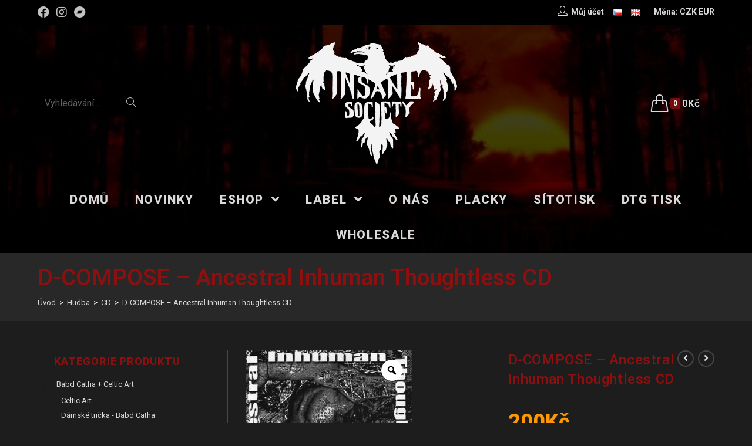

--- FILE ---
content_type: text/html; charset=UTF-8
request_url: https://www.insanesociety.net/cs/shop/hudba/cd/d-compose-ancestral-inhuman-thoughtless-cd/
body_size: 28069
content:
<!DOCTYPE html>
<html class="html" lang="cs-CZ">
<head>
<meta charset="UTF-8">
<link rel="profile" href="https://gmpg.org/xfn/11">
<title>D-COMPOSE &#8211; Ancestral Inhuman Thoughtless CD &#8211; Insane Society Records</title>
<meta name='robots' content='max-image-preview:large' />
<link rel="alternate" href="https://www.insanesociety.net/cs/shop/hudba/cd/d-compose-ancestral-inhuman-thoughtless-cd/" hreflang="cs" />
<link rel="alternate" href="https://www.insanesociety.net/en/shop/music/cd-en/d-compose-ancestral-inhuman-thoughtless-cd-2/" hreflang="en" />
<link rel="pingback" href="https://www.insanesociety.net/xmlrpc.php">
<meta name="viewport" content="width=device-width, initial-scale=1"><link rel='dns-prefetch' href='//fonts.googleapis.com' />
<link rel="alternate" type="application/rss+xml" title="Insane Society Records &raquo; RSS zdroj" href="https://www.insanesociety.net/cs/feed/" />
<link rel="alternate" type="application/rss+xml" title="Insane Society Records &raquo; RSS komentářů" href="https://www.insanesociety.net/cs/comments/feed/" />
<link rel="alternate" type="application/rss+xml" title="Insane Society Records &raquo; RSS komentářů pro D-COMPOSE &#8211; Ancestral Inhuman Thoughtless CD" href="https://www.insanesociety.net/cs/shop/hudba/cd/d-compose-ancestral-inhuman-thoughtless-cd/feed/" />
<!-- <link rel='stylesheet' id='wp-block-library-css'  href='https://www.insanesociety.net/wp-includes/css/dist/block-library/style.min.css?ver=5.7.1' type='text/css' media='all' /> -->
<!-- <link rel='stylesheet' id='wp-block-library-theme-css'  href='https://www.insanesociety.net/wp-includes/css/dist/block-library/theme.min.css?ver=5.7.1' type='text/css' media='all' /> -->
<!-- <link rel='stylesheet' id='wc-block-vendors-style-css'  href='https://www.insanesociety.net/wp-content/plugins/woocommerce/packages/woocommerce-blocks/build/vendors-style.css?ver=4.7.2' type='text/css' media='all' /> -->
<!-- <link rel='stylesheet' id='wc-block-style-css'  href='https://www.insanesociety.net/wp-content/plugins/woocommerce/packages/woocommerce-blocks/build/style.css?ver=4.7.2' type='text/css' media='all' /> -->
<!-- <link rel='stylesheet' id='mailerlite_forms.css-css'  href='https://www.insanesociety.net/wp-content/plugins/official-mailerlite-sign-up-forms/assets/css/mailerlite_forms.css?ver=1.6.6' type='text/css' media='all' /> -->
<!-- <link rel='stylesheet' id='wwp_single_product_page_css-css'  href='https://www.insanesociety.net/wp-content/plugins/woocommerce-wholesale-prices/css/frontend/product/wwp-single-product-page.css?ver=1.14.1' type='text/css' media='all' /> -->
<!-- <link rel='stylesheet' id='photoswipe-css'  href='https://www.insanesociety.net/wp-content/plugins/woocommerce/assets/css/photoswipe/photoswipe.min.css?ver=5.2.5' type='text/css' media='all' /> -->
<!-- <link rel='stylesheet' id='photoswipe-default-skin-css'  href='https://www.insanesociety.net/wp-content/plugins/woocommerce/assets/css/photoswipe/default-skin/default-skin.min.css?ver=5.2.5' type='text/css' media='all' /> -->
<link rel="stylesheet" type="text/css" href="//www.insanesociety.net/wp-content/cache/www.insanesociety.net/wpfc-minified/2c7rqrz9/2oxb4.css" media="all"/>
<style id='woocommerce-inline-inline-css' type='text/css'>
.woocommerce form .form-row .required { visibility: visible; }
</style>
<!-- <link rel='stylesheet' id='related-styles-css'  href='https://www.insanesociety.net/wp-content/plugins/woo-mailerlite/includes/../public/css/style.css?ver=5.7.1' type='text/css' media='all' /> -->
<!-- <link rel='stylesheet' id='wc-gateway-ppec-frontend-css'  href='https://www.insanesociety.net/wp-content/plugins/woocommerce-gateway-paypal-express-checkout/assets/css/wc-gateway-ppec-frontend.css?ver=2.1.1' type='text/css' media='all' /> -->
<!-- <link rel='stylesheet' id='oceanwp-style-css'  href='https://www.insanesociety.net/wp-content/themes/oceanwp/assets/css/style.min.css?ver=1.0' type='text/css' media='all' /> -->
<!-- <link rel='stylesheet' id='child-style-css'  href='https://www.insanesociety.net/wp-content/themes/insane/style.css?ver=5.7.1' type='text/css' media='all' /> -->
<!-- <link rel='stylesheet' id='elementor-frontend-css'  href='https://www.insanesociety.net/wp-content/plugins/elementor/assets/css/frontend.min.css?ver=3.2.5' type='text/css' media='all' /> -->
<link rel="stylesheet" type="text/css" href="//www.insanesociety.net/wp-content/cache/www.insanesociety.net/wpfc-minified/dvibvut0/2owq0.css" media="all"/>
<link rel='stylesheet' id='elementor-post-144-css'  href='https://www.insanesociety.net/wp-content/uploads/elementor/css/post-144.css?ver=1624886309' type='text/css' media='all' />
<!-- <link rel='stylesheet' id='oceanwp-woo-mini-cart-css'  href='https://www.insanesociety.net/wp-content/themes/oceanwp/assets/css/woo/woo-mini-cart.min.css?ver=5.7.1' type='text/css' media='all' /> -->
<!-- <link rel='stylesheet' id='oceanwp-woocommerce-css'  href='https://www.insanesociety.net/wp-content/themes/oceanwp/assets/css/woo/woocommerce.min.css?ver=5.7.1' type='text/css' media='all' /> -->
<!-- <link rel='stylesheet' id='oceanwp-woo-star-font-css'  href='https://www.insanesociety.net/wp-content/themes/oceanwp/assets/css/woo/woo-star-font.min.css?ver=5.7.1' type='text/css' media='all' /> -->
<!-- <link rel='stylesheet' id='oceanwp-woo-quick-view-css'  href='https://www.insanesociety.net/wp-content/themes/oceanwp/assets/css/woo/woo-quick-view.min.css?ver=5.7.1' type='text/css' media='all' /> -->
<!-- <link rel='stylesheet' id='font-awesome-css'  href='https://www.insanesociety.net/wp-content/themes/oceanwp/assets/fonts/fontawesome/css/all.min.css?ver=5.15.1' type='text/css' media='all' /> -->
<!-- <link rel='stylesheet' id='simple-line-icons-css'  href='https://www.insanesociety.net/wp-content/themes/oceanwp/assets/css/third/simple-line-icons.min.css?ver=2.4.0' type='text/css' media='all' /> -->
<!-- <link rel='stylesheet' id='magnific-popup-css'  href='https://www.insanesociety.net/wp-content/themes/oceanwp/assets/css/third/magnific-popup.min.css?ver=1.0.0' type='text/css' media='all' /> -->
<!-- <link rel='stylesheet' id='slick-css'  href='https://www.insanesociety.net/wp-content/themes/oceanwp/assets/css/third/slick.min.css?ver=1.6.0' type='text/css' media='all' /> -->
<link rel="stylesheet" type="text/css" href="//www.insanesociety.net/wp-content/cache/www.insanesociety.net/wpfc-minified/16jw1bo/2owq0.css" media="all"/>
<link rel='stylesheet' id='oceanwp-google-font-roboto-css'  href='//fonts.googleapis.com/css?family=Roboto%3A100%2C200%2C300%2C400%2C500%2C600%2C700%2C800%2C900%2C100i%2C200i%2C300i%2C400i%2C500i%2C600i%2C700i%2C800i%2C900i&#038;subset=latin&#038;display=swap&#038;ver=5.7.1' type='text/css' media='all' />
<!-- <link rel='stylesheet' id='woo-variation-swatches-css'  href='https://www.insanesociety.net/wp-content/plugins/woo-variation-swatches/assets/css/frontend.min.css?ver=1.1.17' type='text/css' media='all' /> -->
<link rel="stylesheet" type="text/css" href="//www.insanesociety.net/wp-content/cache/www.insanesociety.net/wpfc-minified/2nzvt9wu/2owq0.css" media="all"/>
<style id='woo-variation-swatches-inline-css' type='text/css'>
.variable-item:not(.radio-variable-item) { width : 80px; height : 80px; } .wvs-style-squared .button-variable-item { min-width : 80px; } .button-variable-item span { font-size : 16px; }
</style>
<!-- <link rel='stylesheet' id='woo-variation-swatches-theme-override-css'  href='https://www.insanesociety.net/wp-content/plugins/woo-variation-swatches/assets/css/wvs-theme-override.min.css?ver=1.1.17' type='text/css' media='all' /> -->
<!-- <link rel='stylesheet' id='woo-variation-swatches-tooltip-css'  href='https://www.insanesociety.net/wp-content/plugins/woo-variation-swatches/assets/css/frontend-tooltip.min.css?ver=1.1.17' type='text/css' media='all' /> -->
<!-- <link rel='stylesheet' id='woo-variation-gallery-slider-css'  href='https://www.insanesociety.net/wp-content/plugins/woo-variation-gallery/assets/css/slick.min.css?ver=1.8.1' type='text/css' media='all' /> -->
<!-- <link rel='stylesheet' id='dashicons-css'  href='https://www.insanesociety.net/wp-includes/css/dashicons.min.css?ver=5.7.1' type='text/css' media='all' /> -->
<!-- <link rel='stylesheet' id='woo-variation-gallery-css'  href='https://www.insanesociety.net/wp-content/plugins/woo-variation-gallery/assets/css/frontend.min.css?ver=1.2.6' type='text/css' media='all' /> -->
<link rel="stylesheet" type="text/css" href="//www.insanesociety.net/wp-content/cache/www.insanesociety.net/wpfc-minified/kcroi2sw/2owq0.css" media="all"/>
<style id='woo-variation-gallery-inline-css' type='text/css'>
:root { --wvg-thumbnail-item-gap : 0px; --wvg-single-image-size : 600px; --wvg-gallery-width : 40%; --wvg-gallery-margin : 30px; } /* Default Width */ .woo-variation-product-gallery { max-width : 40% !important; } /* Medium Devices, Desktops */ /* Small Devices, Tablets */ @media only screen and (max-width : 768px) { .woo-variation-product-gallery { width : 720px; max-width : 100% !important; } } /* Extra Small Devices, Phones */ @media only screen and (max-width : 480px) { .woo-variation-product-gallery { width : 320px; max-width : 100% !important; } }
</style>
<!-- <link rel='stylesheet' id='woo-variation-gallery-theme-support-css'  href='https://www.insanesociety.net/wp-content/plugins/woo-variation-gallery/assets/css/theme-support.min.css?ver=1.2.6' type='text/css' media='all' /> -->
<!-- <link rel='stylesheet' id='oe-widgets-style-css'  href='https://www.insanesociety.net/wp-content/plugins/ocean-extra/assets/css/widgets.css?ver=5.7.1' type='text/css' media='all' /> -->
<link rel="stylesheet" type="text/css" href="//www.insanesociety.net/wp-content/cache/www.insanesociety.net/wpfc-minified/f3c6s62g/2owq0.css" media="all"/>
<link rel='stylesheet' id='google-fonts-1-css'  href='https://fonts.googleapis.com/css?family=Roboto%3A100%2C100italic%2C200%2C200italic%2C300%2C300italic%2C400%2C400italic%2C500%2C500italic%2C600%2C600italic%2C700%2C700italic%2C800%2C800italic%2C900%2C900italic&#038;display=auto&#038;subset=latin-ext&#038;ver=5.7.1' type='text/css' media='all' />
<script type="text/template" id="tmpl-variation-template">
<div class="woocommerce-variation-description">{{{ data.variation.variation_description }}}</div>
<div class="woocommerce-variation-price">{{{ data.variation.price_html }}}</div>
<div class="woocommerce-variation-availability">{{{ data.variation.availability_html }}}</div>
</script>
<script type="text/template" id="tmpl-unavailable-variation-template">
<p>Je nám líto, tento produkt není dostupný. Zvolte prosím jinou kombinaci.</p>
</script>
<script src='//www.insanesociety.net/wp-content/cache/www.insanesociety.net/wpfc-minified/fcu2n620/2owq0.js' type="text/javascript"></script>
<!-- <script type='text/javascript' src='https://www.insanesociety.net/wp-includes/js/jquery/jquery.min.js?ver=3.5.1' id='jquery-core-js'></script> -->
<!-- <script type='text/javascript' src='https://www.insanesociety.net/wp-includes/js/jquery/jquery-migrate.min.js?ver=3.3.2' id='jquery-migrate-js'></script> -->
<script type='text/javascript' id='woo-ml-public-script-js-extra'>
/* <![CDATA[ */
var woo_ml_public_post = {"ajax_url":"https:\/\/www.insanesociety.net\/wp-admin\/admin-ajax.php","language":"cs_CZ"};
/* ]]> */
</script>
<script src='//www.insanesociety.net/wp-content/cache/www.insanesociety.net/wpfc-minified/21s41ov5/2owq0.js' type="text/javascript"></script>
<!-- <script type='text/javascript' src='https://www.insanesociety.net/wp-content/plugins/woo-mailerlite/public/js/public.js?ver=1.8.5' id='woo-ml-public-script-js'></script> -->
<link rel="https://api.w.org/" href="https://www.insanesociety.net/wp-json/" /><link rel="alternate" type="application/json" href="https://www.insanesociety.net/wp-json/wp/v2/product/1572" /><link rel="EditURI" type="application/rsd+xml" title="RSD" href="https://www.insanesociety.net/xmlrpc.php?rsd" />
<link rel="wlwmanifest" type="application/wlwmanifest+xml" href="https://www.insanesociety.net/wp-includes/wlwmanifest.xml" /> 
<meta name="generator" content="WordPress 5.7.1" />
<meta name="generator" content="WooCommerce 5.2.5" />
<link rel="canonical" href="https://www.insanesociety.net/cs/shop/hudba/cd/d-compose-ancestral-inhuman-thoughtless-cd/" />
<link rel='shortlink' href='https://www.insanesociety.net/?p=1572' />
<link rel="alternate" type="application/json+oembed" href="https://www.insanesociety.net/wp-json/oembed/1.0/embed?url=https%3A%2F%2Fwww.insanesociety.net%2Fcs%2Fshop%2Fhudba%2Fcd%2Fd-compose-ancestral-inhuman-thoughtless-cd%2F" />
<link rel="alternate" type="text/xml+oembed" href="https://www.insanesociety.net/wp-json/oembed/1.0/embed?url=https%3A%2F%2Fwww.insanesociety.net%2Fcs%2Fshop%2Fhudba%2Fcd%2Fd-compose-ancestral-inhuman-thoughtless-cd%2F&#038;format=xml" />
<!-- MailerLite Universal -->
<script>
(function(w,d,e,u,f,l,n){w[f]=w[f]||function(){(w[f].q=w[f].q||[])
.push(arguments);},l=d.createElement(e),l.async=1,l.src=u,
n=d.getElementsByTagName(e)[0],n.parentNode.insertBefore(l,n);})
(window,document,'script','https://assets.mailerlite.com/js/universal.js','ml');
ml('account', '372418');
ml('enablePopups', false);
</script>
<!-- End MailerLite Universal -->
<meta name="wwp" content="yes" />        <!-- MailerLite Universal -->
<script>
(function(w,d,e,u,f,l,n){w[f]=w[f]||function(){(w[f].q=w[f].q||[])
.push(arguments);},l=d.createElement(e),l.async=1,l.src=u,
n=d.getElementsByTagName(e)[0],n.parentNode.insertBefore(l,n);})
(window,document,'script','https://assets.mailerlite.com/js/universal.js','ml');
ml('account', '372418');
ml('enablePopups', false);
</script>
<!-- End MailerLite Universal -->
<noscript><style>.woocommerce-product-gallery{ opacity: 1 !important; }</style></noscript>
<link rel="icon" href="https://www.insanesociety.net/wp-content/uploads/2021/03/cropped-logo_fav-32x32.png" sizes="32x32" />
<link rel="icon" href="https://www.insanesociety.net/wp-content/uploads/2021/03/cropped-logo_fav-192x192.png" sizes="192x192" />
<link rel="apple-touch-icon" href="https://www.insanesociety.net/wp-content/uploads/2021/03/cropped-logo_fav-180x180.png" />
<meta name="msapplication-TileImage" content="https://www.insanesociety.net/wp-content/uploads/2021/03/cropped-logo_fav-270x270.png" />
<script>
var woocs_is_mobile = 0;
var woocs_special_ajax_mode = 0;
var woocs_drop_down_view = "ddslick";
var woocs_current_currency = {"name":"CZK","rate":1,"symbol":"&#75;&#269;","position":"right","is_etalon":1,"hide_cents":1,"hide_on_front":0,"rate_plus":0,"decimals":0,"description":"","flag":"http:\/\/localhost:10029\/wp-content\/plugins\/woocommerce-currency-switcher\/img\/no_flag.png"};
var woocs_default_currency = {"name":"CZK","rate":1,"symbol":"&#75;&#269;","position":"right","is_etalon":1,"hide_cents":1,"hide_on_front":0,"rate_plus":0,"decimals":0,"description":"","flag":"http:\/\/localhost:10029\/wp-content\/plugins\/woocommerce-currency-switcher\/img\/no_flag.png"};
var woocs_redraw_cart = 1;
var woocs_array_of_get = '{}';
woocs_array_no_cents = '["JPY","TWD"]';
var woocs_ajaxurl = "https://www.insanesociety.net/wp-admin/admin-ajax.php";
var woocs_lang_loading = "loading";
var woocs_shop_is_cached =1;
</script><!-- OceanWP CSS -->
<style type="text/css">
.page-header{background-color:rgba(62,62,62,0.35)}/* General CSS */.woocommerce-MyAccount-navigation ul li a:before,.woocommerce-checkout .woocommerce-info a,.woocommerce-checkout #payment ul.payment_methods .wc_payment_method>input[type=radio]:first-child:checked+label:before,.woocommerce-checkout #payment .payment_method_paypal .about_paypal,.woocommerce ul.products li.product li.category a:hover,.woocommerce ul.products li.product .button:hover,.woocommerce ul.products li.product .product-inner .added_to_cart:hover,.product_meta .posted_in a:hover,.product_meta .tagged_as a:hover,.woocommerce div.product .woocommerce-tabs ul.tabs li a:hover,.woocommerce div.product .woocommerce-tabs ul.tabs li.active a,.woocommerce .oceanwp-grid-list a.active,.woocommerce .oceanwp-grid-list a:hover,.woocommerce .oceanwp-off-canvas-filter:hover,.widget_shopping_cart ul.cart_list li .owp-grid-wrap .owp-grid a.remove:hover,.widget_product_categories li a:hover ~ .count,.widget_layered_nav li a:hover ~ .count,.woocommerce ul.products li.product:not(.product-category) .woo-entry-buttons li a:hover,a:hover,a.light:hover,.theme-heading .text::before,.theme-heading .text::after,#top-bar-content >a:hover,#top-bar-social li.oceanwp-email a:hover,#site-navigation-wrap .dropdown-menu >li >a:hover,#site-header.medium-header #medium-searchform button:hover,.oceanwp-mobile-menu-icon a:hover,.blog-entry.post .blog-entry-header .entry-title a:hover,.blog-entry.post .blog-entry-readmore a:hover,.blog-entry.thumbnail-entry .blog-entry-category a,ul.meta li a:hover,.dropcap,.single nav.post-navigation .nav-links .title,body .related-post-title a:hover,body #wp-calendar caption,body .contact-info-widget.default i,body .contact-info-widget.big-icons i,body .custom-links-widget .oceanwp-custom-links li a:hover,body .custom-links-widget .oceanwp-custom-links li a:hover:before,body .posts-thumbnails-widget li a:hover,body .social-widget li.oceanwp-email a:hover,.comment-author .comment-meta .comment-reply-link,#respond #cancel-comment-reply-link:hover,#footer-widgets .footer-box a:hover,#footer-bottom a:hover,#footer-bottom #footer-bottom-menu a:hover,.sidr a:hover,.sidr-class-dropdown-toggle:hover,.sidr-class-menu-item-has-children.active >a,.sidr-class-menu-item-has-children.active >a >.sidr-class-dropdown-toggle,input[type=checkbox]:checked:before{color:#8d1010}.woocommerce div.product div.images .open-image,.wcmenucart-details.count,.woocommerce-message a,.woocommerce-error a,.woocommerce-info a,.woocommerce .widget_price_filter .ui-slider .ui-slider-handle,.woocommerce .widget_price_filter .ui-slider .ui-slider-range,.owp-product-nav li a.owp-nav-link:hover,.woocommerce div.product.owp-tabs-layout-vertical .woocommerce-tabs ul.tabs li a:after,.woocommerce .widget_product_categories li.current-cat >a ~ .count,.woocommerce .widget_product_categories li.current-cat >a:before,.woocommerce .widget_layered_nav li.chosen a ~ .count,.woocommerce .widget_layered_nav li.chosen a:before,#owp-checkout-timeline .active .timeline-wrapper,.bag-style:hover .wcmenucart-cart-icon .wcmenucart-count,.show-cart .wcmenucart-cart-icon .wcmenucart-count,.woocommerce ul.products li.product:not(.product-category) .image-wrap .button,input[type="button"],input[type="reset"],input[type="submit"],button[type="submit"],.button,#site-navigation-wrap .dropdown-menu >li.btn >a >span,.thumbnail:hover i,.post-quote-content,.omw-modal .omw-close-modal,body .contact-info-widget.big-icons li:hover i,body div.wpforms-container-full .wpforms-form input[type=submit],body div.wpforms-container-full .wpforms-form button[type=submit],body div.wpforms-container-full .wpforms-form .wpforms-page-button{background-color:#8d1010}.current-shop-items-dropdown{border-top-color:#8d1010}.woocommerce div.product .woocommerce-tabs ul.tabs li.active a{border-bottom-color:#8d1010}.wcmenucart-details.count:before{border-color:#8d1010}.woocommerce ul.products li.product .button:hover{border-color:#8d1010}.woocommerce ul.products li.product .product-inner .added_to_cart:hover{border-color:#8d1010}.woocommerce div.product .woocommerce-tabs ul.tabs li.active a{border-color:#8d1010}.woocommerce .oceanwp-grid-list a.active{border-color:#8d1010}.woocommerce .oceanwp-grid-list a:hover{border-color:#8d1010}.woocommerce .oceanwp-off-canvas-filter:hover{border-color:#8d1010}.owp-product-nav li a.owp-nav-link:hover{border-color:#8d1010}.widget_shopping_cart_content .buttons .button:first-child:hover{border-color:#8d1010}.widget_shopping_cart ul.cart_list li .owp-grid-wrap .owp-grid a.remove:hover{border-color:#8d1010}.widget_product_categories li a:hover ~ .count{border-color:#8d1010}.woocommerce .widget_product_categories li.current-cat >a ~ .count{border-color:#8d1010}.woocommerce .widget_product_categories li.current-cat >a:before{border-color:#8d1010}.widget_layered_nav li a:hover ~ .count{border-color:#8d1010}.woocommerce .widget_layered_nav li.chosen a ~ .count{border-color:#8d1010}.woocommerce .widget_layered_nav li.chosen a:before{border-color:#8d1010}#owp-checkout-timeline.arrow .active .timeline-wrapper:before{border-top-color:#8d1010;border-bottom-color:#8d1010}#owp-checkout-timeline.arrow .active .timeline-wrapper:after{border-left-color:#8d1010;border-right-color:#8d1010}.bag-style:hover .wcmenucart-cart-icon .wcmenucart-count{border-color:#8d1010}.bag-style:hover .wcmenucart-cart-icon .wcmenucart-count:after{border-color:#8d1010}.show-cart .wcmenucart-cart-icon .wcmenucart-count{border-color:#8d1010}.show-cart .wcmenucart-cart-icon .wcmenucart-count:after{border-color:#8d1010}.woocommerce ul.products li.product:not(.product-category) .woo-product-gallery .active a{border-color:#8d1010}.woocommerce ul.products li.product:not(.product-category) .woo-product-gallery a:hover{border-color:#8d1010}.widget-title{border-color:#8d1010}blockquote{border-color:#8d1010}#searchform-dropdown{border-color:#8d1010}.dropdown-menu .sub-menu{border-color:#8d1010}.blog-entry.large-entry .blog-entry-readmore a:hover{border-color:#8d1010}.oceanwp-newsletter-form-wrap input[type="email"]:focus{border-color:#8d1010}.social-widget li.oceanwp-email a:hover{border-color:#8d1010}#respond #cancel-comment-reply-link:hover{border-color:#8d1010}body .contact-info-widget.big-icons li:hover i{border-color:#8d1010}#footer-widgets .oceanwp-newsletter-form-wrap input[type="email"]:focus{border-color:#8d1010}blockquote,.wp-block-quote{border-left-color:#8d1010}.woocommerce div.product div.images .open-image:hover,.woocommerce-error a:hover,.woocommerce-info a:hover,.woocommerce-message a:hover,.woocommerce ul.products li.product:not(.product-category) .image-wrap .button:hover,input[type="button"]:hover,input[type="reset"]:hover,input[type="submit"]:hover,button[type="submit"]:hover,input[type="button"]:focus,input[type="reset"]:focus,input[type="submit"]:focus,button[type="submit"]:focus,.button:hover,#site-navigation-wrap .dropdown-menu >li.btn >a:hover >span,.post-quote-author,.omw-modal .omw-close-modal:hover,body div.wpforms-container-full .wpforms-form input[type=submit]:hover,body div.wpforms-container-full .wpforms-form button[type=submit]:hover,body div.wpforms-container-full .wpforms-form .wpforms-page-button:hover{background-color:#760d0d}.woocommerce table.shop_table,.woocommerce table.shop_table td,.woocommerce-cart .cart-collaterals .cart_totals tr td,.woocommerce-cart .cart-collaterals .cart_totals tr th,.woocommerce table.shop_table tth,.woocommerce table.shop_table tfoot td,.woocommerce table.shop_table tfoot th,.woocommerce .order_details,.woocommerce .shop_table.order_details tfoot th,.woocommerce .shop_table.customer_details th,.woocommerce .cart-collaterals .cross-sells,.woocommerce-page .cart-collaterals .cross-sells,.woocommerce .cart-collaterals .cart_totals,.woocommerce-page .cart-collaterals .cart_totals,.woocommerce .cart-collaterals h2,.woocommerce .cart-collaterals h2,.woocommerce .cart-collaterals h2,.woocommerce-cart .cart-collaterals .cart_totals .order-total th,.woocommerce-cart .cart-collaterals .cart_totals .order-total td,.woocommerce ul.order_details,.woocommerce .shop_table.order_details tfoot th,.woocommerce .shop_table.customer_details th,.woocommerce .woocommerce-checkout #customer_details h3,.woocommerce .woocommerce-checkout h3#order_review_heading,.woocommerce-checkout #payment ul.payment_methods,.woocommerce-checkout form.login,.woocommerce-checkout form.checkout_coupon,.woocommerce-checkout-review-order-table tfoot th,.woocommerce-checkout #payment,.woocommerce ul.order_details,.woocommerce #customer_login >div,.woocommerce .col-1.address,.woocommerce .col-2.address,.woocommerce-checkout .woocommerce-info,.woocommerce div.product form.cart,.product_meta,.woocommerce div.product .woocommerce-tabs ul.tabs,.woocommerce #reviews #comments ol.commentlist li .comment_container,p.stars span a,.woocommerce ul.product_list_widget li,.woocommerce .widget_shopping_cart .cart_list li,.woocommerce.widget_shopping_cart .cart_list li,.woocommerce ul.product_list_widget li:first-child,.woocommerce .widget_shopping_cart .cart_list li:first-child,.woocommerce.widget_shopping_cart .cart_list li:first-child,.widget_product_categories li a,.woocommerce .oceanwp-toolbar,.woocommerce .products.list .product,table th,table td,hr,.content-area,body.content-left-sidebar #content-wrap .content-area,.content-left-sidebar .content-area,#top-bar-wrap,#site-header,#site-header.top-header #search-toggle,.dropdown-menu ul li,.centered-minimal-page-header,.blog-entry.post,.blog-entry.grid-entry .blog-entry-inner,.blog-entry.thumbnail-entry .blog-entry-bottom,.single-post .entry-title,.single .entry-share-wrap .entry-share,.single .entry-share,.single .entry-share ul li a,.single nav.post-navigation,.single nav.post-navigation .nav-links .nav-previous,#author-bio,#author-bio .author-bio-avatar,#author-bio .author-bio-social li a,#related-posts,#comments,.comment-body,#respond #cancel-comment-reply-link,#blog-entries .type-page,.page-numbers a,.page-numbers span:not(.elementor-screen-only),.page-links span,body #wp-calendar caption,body #wp-calendar th,body #wp-calendar tbody,body .contact-info-widget.default i,body .contact-info-widget.big-icons i,body .posts-thumbnails-widget li,body .tagcloud a{border-color:rgba(194,194,193,0.25)}body,.has-parallax-footer:not(.separate-layout) #main{background-color:#1d1d1d}body{background-image:url(http://localhost:10029/wp-content/uploads/2021/01/body-bg.png)}a{color:#d9d9d9}.container{width:1366px}.page-header,.has-transparent-header .page-header{padding:15px 0 15px 0}.page-header .page-header-title,.page-header.background-image-page-header .page-header-title{color:#8d1010}.site-breadcrumbs,.background-image-page-header .site-breadcrumbs{color:#ffffff}.site-breadcrumbs ul li .breadcrumb-sep{color:rgba(194,194,193,0.25)}.site-breadcrumbs a,.background-image-page-header .site-breadcrumbs a{color:#d9d9d9}.site-breadcrumbs a:hover,.background-image-page-header .site-breadcrumbs a:hover{color:#8d1010}.page-numbers a,.page-numbers span:not(.elementor-screen-only),.page-links span{background-color:#8d1010}.page-numbers a:hover,.page-links a:hover span,.page-numbers.current,.page-numbers.current:hover{background-color:#760d0d}.page-numbers a,.page-numbers span:not(.elementor-screen-only),.page-links span{color:#ffffff}.page-numbers a:hover,.page-links a:hover span,.page-numbers.current,.page-numbers.current:hover{color:#ffffff}.page-numbers a,.page-numbers span:not(.elementor-screen-only),.page-links span{border-color:#8d1010}.page-numbers a:hover,.page-links a:hover span,.page-numbers.current,.page-numbers.current:hover{border-color:#760d0d}form input[type="text"],form input[type="password"],form input[type="email"],form input[type="url"],form input[type="date"],form input[type="month"],form input[type="time"],form input[type="datetime"],form input[type="datetime-local"],form input[type="week"],form input[type="number"],form input[type="search"],form input[type="tel"],form input[type="color"],form select,form textarea,.select2-container .select2-choice,.woocommerce .woocommerce-checkout .select2-container--default .select2-selection--single{border-color:rgba(194,194,193,0.25)}body div.wpforms-container-full .wpforms-form input[type=date],body div.wpforms-container-full .wpforms-form input[type=datetime],body div.wpforms-container-full .wpforms-form input[type=datetime-local],body div.wpforms-container-full .wpforms-form input[type=email],body div.wpforms-container-full .wpforms-form input[type=month],body div.wpforms-container-full .wpforms-form input[type=number],body div.wpforms-container-full .wpforms-form input[type=password],body div.wpforms-container-full .wpforms-form input[type=range],body div.wpforms-container-full .wpforms-form input[type=search],body div.wpforms-container-full .wpforms-form input[type=tel],body div.wpforms-container-full .wpforms-form input[type=text],body div.wpforms-container-full .wpforms-form input[type=time],body div.wpforms-container-full .wpforms-form input[type=url],body div.wpforms-container-full .wpforms-form input[type=week],body div.wpforms-container-full .wpforms-form select,body div.wpforms-container-full .wpforms-form textarea{border-color:rgba(194,194,193,0.25)}form input[type="text"],form input[type="password"],form input[type="email"],form input[type="url"],form input[type="date"],form input[type="month"],form input[type="time"],form input[type="datetime"],form input[type="datetime-local"],form input[type="week"],form input[type="number"],form input[type="search"],form input[type="tel"],form input[type="color"],form select,form textarea{color:#ffffff}body div.wpforms-container-full .wpforms-form input[type=date],body div.wpforms-container-full .wpforms-form input[type=datetime],body div.wpforms-container-full .wpforms-form input[type=datetime-local],body div.wpforms-container-full .wpforms-form input[type=email],body div.wpforms-container-full .wpforms-form input[type=month],body div.wpforms-container-full .wpforms-form input[type=number],body div.wpforms-container-full .wpforms-form input[type=password],body div.wpforms-container-full .wpforms-form input[type=range],body div.wpforms-container-full .wpforms-form input[type=search],body div.wpforms-container-full .wpforms-form input[type=tel],body div.wpforms-container-full .wpforms-form input[type=text],body div.wpforms-container-full .wpforms-form input[type=time],body div.wpforms-container-full .wpforms-form input[type=url],body div.wpforms-container-full .wpforms-form input[type=week],body div.wpforms-container-full .wpforms-form select,body div.wpforms-container-full .wpforms-form textarea{color:#ffffff}.theme-button,input[type="submit"],button[type="submit"],button,.button,body div.wpforms-container-full .wpforms-form input[type=submit],body div.wpforms-container-full .wpforms-form button[type=submit],body div.wpforms-container-full .wpforms-form .wpforms-page-button{border-radius:5px}body .theme-button,body input[type="submit"],body button[type="submit"],body button,body .button,body div.wpforms-container-full .wpforms-form input[type=submit],body div.wpforms-container-full .wpforms-form button[type=submit],body div.wpforms-container-full .wpforms-form .wpforms-page-button{background-color:#8d1010}body .theme-button:hover,body input[type="submit"]:hover,body button[type="submit"]:hover,body button:hover,body .button:hover,body div.wpforms-container-full .wpforms-form input[type=submit]:hover,body div.wpforms-container-full .wpforms-form input[type=submit]:active,body div.wpforms-container-full .wpforms-form button[type=submit]:hover,body div.wpforms-container-full .wpforms-form button[type=submit]:active,body div.wpforms-container-full .wpforms-form .wpforms-page-button:hover,body div.wpforms-container-full .wpforms-form .wpforms-page-button:active{background-color:#760d0d}/* Top Bar CSS */#top-bar-wrap,.oceanwp-top-bar-sticky{background-color:#000000}#top-bar-wrap{border-color:#000000}#top-bar-social li a{font-size:20px}#top-bar-social li a{color:#c2c2c1}#top-bar-social li a:hover{color:#8d1010!important}/* Header CSS */#site-header{border-color:#000000}#site-header.medium-header .top-header-wrap,.is-sticky #site-header.medium-header.is-transparent .top-header-wrap,#searchform-header-replace{background-color:rgba(0,0,0,0.41)}#site-header.medium-header #site-navigation-wrap,#site-header.medium-header .oceanwp-mobile-menu-icon,.is-sticky #site-header.medium-header.is-transparent #site-navigation-wrap,.is-sticky #site-header.medium-header.is-transparent .oceanwp-mobile-menu-icon,#site-header.medium-header.is-transparent .is-sticky #site-navigation-wrap,#site-header.medium-header.is-transparent .is-sticky .oceanwp-mobile-menu-icon{background-color:rgba(0,0,0,0.27)}#site-header.medium-header #medium-searchform .search-bg{background-color:rgba(0,0,0,0.82)}#site-header.medium-header #medium-searchform input{color:#c2c2c1}#site-header.medium-header #medium-searchform label{color:#c2c2c1}#site-header.medium-header #medium-searchform button{color:#c2c2c1}#site-header.medium-header #medium-searchform button:hover{color:#8d1010}#site-header.has-header-media .overlay-header-media{background-color:rgba(0,0,0,0.5)}#site-navigation-wrap .dropdown-menu >li >a,.oceanwp-mobile-menu-icon a,#searchform-header-replace-close{color:#d9d9d9}#site-navigation-wrap .dropdown-menu >li >a:hover,.oceanwp-mobile-menu-icon a:hover,#searchform-header-replace-close:hover{color:#8d1010}#site-navigation-wrap .dropdown-menu >.current-menu-item >a,#site-navigation-wrap .dropdown-menu >.current-menu-ancestor >a,#site-navigation-wrap .dropdown-menu >.current-menu-item >a:hover,#site-navigation-wrap .dropdown-menu >.current-menu-ancestor >a:hover{color:#8d1010}.dropdown-menu .sub-menu{min-width:350px}.dropdown-menu .sub-menu,#searchform-dropdown,.current-shop-items-dropdown{background-color:#000000}.dropdown-menu .sub-menu,#searchform-dropdown,.current-shop-items-dropdown{border-color:#8d1010}.dropdown-menu ul li.menu-item,.navigation >ul >li >ul.megamenu.sub-menu >li,.navigation .megamenu li ul.sub-menu{border-color:#000000}.dropdown-menu ul li a.menu-link{color:#c2c2c1}.dropdown-menu ul li a.menu-link:hover{color:#8d1010}.dropdown-menu ul li a.menu-link:hover{background-color:#000000}.dropdown-menu ul >.current-menu-item >a.menu-link{color:#8d1010}.oceanwp-social-menu ul li a,.oceanwp-social-menu .colored ul li a,.oceanwp-social-menu .minimal ul li a,.oceanwp-social-menu .dark ul li a{font-size:8px}a.sidr-class-toggle-sidr-close{background-color:#3d3f3e}#sidr,#mobile-dropdown{background-color:#000000}#sidr li,#sidr ul,#mobile-dropdown ul li,#mobile-dropdown ul li ul{border-color:rgba(,,,)}body .sidr a,body .sidr-class-dropdown-toggle,#mobile-dropdown ul li a,#mobile-dropdown ul li a .dropdown-toggle,#mobile-fullscreen ul li a,#mobile-fullscreen .oceanwp-social-menu.simple-social ul li a{color:#c2c2c1}#mobile-fullscreen a.close .close-icon-inner,#mobile-fullscreen a.close .close-icon-inner::after{background-color:#c2c2c1}body .sidr a:hover,body .sidr-class-dropdown-toggle:hover,body .sidr-class-dropdown-toggle .fa,body .sidr-class-menu-item-has-children.active >a,body .sidr-class-menu-item-has-children.active >a >.sidr-class-dropdown-toggle,#mobile-dropdown ul li a:hover,#mobile-dropdown ul li a .dropdown-toggle:hover,#mobile-dropdown .menu-item-has-children.active >a,#mobile-dropdown .menu-item-has-children.active >a >.dropdown-toggle,#mobile-fullscreen ul li a:hover,#mobile-fullscreen .oceanwp-social-menu.simple-social ul li a:hover{color:#8d1010}#mobile-fullscreen a.close:hover .close-icon-inner,#mobile-fullscreen a.close:hover .close-icon-inner::after{background-color:#8d1010}body .sidr-class-mobile-searchform input,#mobile-dropdown #mobile-menu-search form input,#mobile-fullscreen #mobile-search input{border-color:#c2c2c1}.sidr-class-mobile-searchform button,#mobile-dropdown #mobile-menu-search form button{color:#c2c2c1}.sidr-class-mobile-searchform button:hover,#mobile-dropdown #mobile-menu-search form button:hover{color:#8d1010}/* Header Image CSS */#site-header{background-image:url(https://www.insanesociety.net/wp-content/uploads/2021/01/logo_1034.png);background-position:center center;background-repeat:no-repeat;background-size:cover}/* Sidebar CSS */.widget-area .sidebar-box{padding:10px}.widget-title{border-color:rgba(255,152,0,0)}/* WooCommerce CSS */.current-shop-items-dropdown{background-color:#000000}.widget_shopping_cart ul.cart_list li .owp-grid-wrap .owp-grid.thumbnail,.widget_shopping_cart ul.cart_list li,.woocommerce ul.product_list_widget li:first-child,.widget_shopping_cart .total{border-color:#c2c2c1}.widget_shopping_cart ul.cart_list li .owp-grid-wrap .owp-grid a{color:#d9d9d9}.widget_shopping_cart ul.cart_list li .owp-grid-wrap .owp-grid a:hover{color:#8d1010}.widget_shopping_cart ul.cart_list li .owp-grid-wrap .owp-grid a.remove{color:#d9d9d9;border-color:#d9d9d9}.widget_shopping_cart ul.cart_list li .owp-grid-wrap .owp-grid a.remove:hover{color:#8d1010;border-color:#8d1010}.widget_shopping_cart ul.cart_list li .owp-grid-wrap .owp-grid .quantity{color:#ffffff}.widget_shopping_cart ul.cart_list li .owp-grid-wrap .owp-grid .amount{color:#ff9800}.widget_shopping_cart .total{background-color:#000000}.widget_shopping_cart_content .buttons .button:first-child:hover{color:#ffffff}.widget_shopping_cart_content .buttons .button:first-child{border-color:#c2c2c1}#oceanwp-cart-sidebar-wrap .oceanwp-cart-sidebar{background-color:#000000}#oceanwp-cart-sidebar-wrap .oceanwp-cart-close .close-wrap>div,#oceanwp-cart-sidebar-wrap .oceanwp-cart-close .close-wrap>div:before{background-color:#ff0000}#oceanwp-cart-sidebar-wrap h4{color:#d9d9d9}#owp-checkout-timeline .timeline-step{color:#cccccc}#owp-checkout-timeline .timeline-step{border-color:#cccccc}.woocommerce span.onsale{background-color:#000000}.woocommerce span.onsale{color:#ff9900}.quantity .qty{color:#ffffff}.quantity .qty-changer a{color:#c2c2c1}.quantity .qty-changer a:hover{color:#c2c2c1}.woocommerce .oceanwp-toolbar{border-color:rgba(194,194,193,0.25)}.woocommerce .oceanwp-grid-list a{color:rgba(194,194,193,0.25)}.woocommerce .oceanwp-grid-list a{border-color:rgba(194,194,193,0.25)}.woocommerce .woocommerce-ordering .theme-select,.woocommerce .woocommerce-ordering .theme-select:after{color:#8d1010}.woocommerce .woocommerce-ordering .theme-select,.woocommerce .woocommerce-ordering .theme-select:after{border-color:rgba(194,194,193,0.25)}.woocommerce .result-count li.view-title,.woocommerce .result-count li a.active,.woocommerce .result-count li a:hover{color:rgba(194,194,193,0.25)}.woocommerce .products .product-inner{padding:15px 0 15px 0}.woocommerce ul.products li.product .woo-entry-inner li.image-wrap{margin:0 0 10px 0}.woocommerce .products .product-inner{border-style:solid}.woocommerce .products .product-inner{border-width:1px}.woocommerce .products .product-inner{border-radius:5px}.woocommerce .products .product-inner,.woocommerce ul.products li.product .woo-product-info,.woocommerce ul.products li.product .woo-product-gallery{background-color:rgba(62,62,62,0.35)}.woocommerce .products .product-inner{border-color:rgba(217,217,217,0.26)}.woocommerce ul.products li.product li.category,.woocommerce ul.products li.product li.category a{color:#8d1010}.woocommerce ul.products li.product li.category a:hover{color:#760d0d}.woocommerce ul.products li.product li.title h2,.woocommerce ul.products li.product li.title a{color:#ffffff}.woocommerce ul.products li.product .price,.woocommerce ul.products li.product .price .amount{color:#ff9800}.woocommerce ul.products li.product .price del .amount{color:#ffffff}.woocommerce ul.products li.product .button,.woocommerce ul.products li.product .product-inner .added_to_cart{background-color:#8d1010}.woocommerce ul.products li.product .button:hover,.woocommerce ul.products li.product .product-inner .added_to_cart:hover{background-color:#760d0d}.woocommerce ul.products li.product .button,.woocommerce ul.products li.product .product-inner .added_to_cart{color:#ffffff}.woocommerce ul.products li.product .button:hover,.woocommerce ul.products li.product .product-inner .added_to_cart:hover{color:#ffffff}.woocommerce ul.products li.product .button,.woocommerce ul.products li.product .product-inner .added_to_cart{border-color:#ffffff}.woocommerce ul.products li.product .button:hover,.woocommerce ul.products li.product .product-inner .added_to_cart:hover{border-color:#ffffff}.woocommerce ul.products li.product .button,.woocommerce ul.products li.product .product-inner .added_to_cart{border-style:none}.woocommerce ul.products li.product .button,.woocommerce ul.products li.product .product-inner .added_to_cart{border-width:10px}.woocommerce ul.products li.product .button,.woocommerce ul.products li.product .product-inner .added_to_cart{border-radius:5px}.owp-qv-content-inner{background-color:#000000}.owp-qv-content-inner .owp-qv-close{color:#ff9800}.price,.amount{color:#ff9800}.owp-product-nav li a.owp-nav-link{border-color:rgba(194,194,193,0.25)}.woocommerce div.product .woocommerce-tabs ul.tabs li a{color:#d9d9d9}.woocommerce-MyAccount-navigation ul li a:before{color:#8d1010}.woocommerce-MyAccount-content .addresses .woocommerce-Address .title h3{color:#3d3f3e}.woocommerce-MyAccount-content .addresses .woocommerce-Address address{color:#d9d9d9}.woocommerce-MyAccount-content .addresses .woocommerce-Address .title a{background-color:#8d1010}.woocommerce-MyAccount-content .addresses .woocommerce-Address .title a:hover{background-color:#760d0d}.woocommerce-MyAccount-content .addresses .woocommerce-Address .title a{color:#ffffff}.woocommerce-cart .cart-collaterals .cart_totals table th{color:#d9d9d9}/* Typography CSS */body{font-family:Roboto;font-size:16px;color:#d9d9d9}h1,h2,h3,h4,h5,h6,.theme-heading,.widget-title,.oceanwp-widget-recent-posts-title,.comment-reply-title,.entry-title,.sidebar-box .widget-title{font-family:Roboto;color:#8d1010}h1{font-family:Roboto;font-weight:600;font-size:39px}h2{font-family:Roboto;font-size:31px}h3{font-family:Roboto;font-size:25px}h4{font-family:Roboto;font-size:20px}#top-bar-content,#top-bar-social-alt{font-weight:700;font-size:14px}#site-navigation-wrap .dropdown-menu >li >a,#site-header.full_screen-header .fs-dropdown-menu >li >a,#site-header.top-header #site-navigation-wrap .dropdown-menu >li >a,#site-header.center-header #site-navigation-wrap .dropdown-menu >li >a,#site-header.medium-header #site-navigation-wrap .dropdown-menu >li >a,.oceanwp-mobile-menu-icon a{font-family:Roboto;font-weight:800;font-size:21px;letter-spacing:1.6px;text-transform:uppercase}.dropdown-menu ul li a.menu-link,#site-header.full_screen-header .fs-dropdown-menu ul.sub-menu li a{font-weight:900;font-size:21px;line-height:1;text-transform:uppercase}.sidr-class-dropdown-menu li a,a.sidr-class-toggle-sidr-close,#mobile-dropdown ul li a,body #mobile-fullscreen ul li a{font-weight:700;text-transform:uppercase}.page-header .page-header-title,.page-header.background-image-page-header .page-header-title{font-weight:600;font-size:39px}.blog-entry.post .blog-entry-header .entry-title a{line-height:0.9;text-transform:uppercase}.sidebar-box .widget-title{font-weight:800;font-size:18px;color:#8d1010;text-transform:uppercase}.sidebar-box,.footer-box{font-size:18px;color:#d9d9d9;line-height:1.6}#footer-widgets .footer-box .widget-title{font-weight:700;font-size:16px;color:#8d1010;text-transform:uppercase}.woocommerce div.product p.price{font-weight:800}.woocommerce .owp-btn-normal .summary form button.button,.woocommerce .owp-btn-big .summary form button.button,.woocommerce .owp-btn-very-big .summary form button.button{line-height:1.6}.woocommerce ul.products li.product li.title h2,.woocommerce ul.products li.product li.title a{font-size:21px;text-transform:uppercase}.woocommerce ul.products li.product li.category,.woocommerce ul.products li.product li.category a{font-weight:900;font-size:14px}.woocommerce ul.products li.product .price{font-weight:700}.woocommerce ul.products li.product .button,.woocommerce ul.products li.product .product-inner .added_to_cart{font-size:16px;line-height:2;text-transform:uppercase}.woocommerce ul.products li.owp-woo-cond-notice span,.woocommerce ul.products li.owp-woo-cond-notice a{font-weight:700}
</style></head>
<body class="product-template-default single single-product postid-1572 wp-custom-logo wp-embed-responsive theme-oceanwp woocommerce woocommerce-page woocommerce-no-js woo-variation-gallery woo-variation-gallery-theme-oceanwp woo-variation-gallery-theme-child-insane woo-variation-swatches wvs-theme-insane wvs-theme-child-oceanwp wvs-style-squared wvs-attr-behavior-blur wvs-tooltip wvs-css wvs-show-label oceanwp-theme sidebar-mobile medium-header-style default-breakpoint has-sidebar content-left-sidebar has-topbar has-breadcrumbs has-blog-grid has-grid-list account-side-style elementor-default elementor-kit-66824 currency-czk" itemscope="itemscope" itemtype="https://schema.org/WebPage">
<div id="outer-wrap" class="site clr">
<a class="skip-link screen-reader-text" href="#main">Přejít k obsahu</a>
<div id="wrap" class="clr">
<div id="top-bar-wrap" class="clr">
<div id="top-bar" class="clr container">
<div id="top-bar-inner" class="clr">
<div id="top-bar-content" class="clr has-content top-bar-right">
<div id="top-bar-nav" class="navigation clr">
<ul id="menu-menu-cz-top" class="top-bar-menu dropdown-menu sf-menu"><li id="menu-item-30209" class="menu-item menu-item-type-custom menu-item-object-custom menu-item-30209"><a href="http://www.insanesociety.net/cs/muj-ucet/edit-account/" class="menu-link"><i class="icon before line-icon icon-user" aria-hidden="true"></i><span class="menu-text">Můj účet</span></a></li><li id="menu-item-187-cs" class="lang-item lang-item-19 lang-item-cs current-lang lang-item-first menu-item menu-item-type-custom menu-item-object-custom menu-item-187-cs"><a href="https://www.insanesociety.net/cs/shop/hudba/cd/d-compose-ancestral-inhuman-thoughtless-cd/" hreflang="cs-CZ" lang="cs-CZ" class="menu-link"><img src="[data-uri]" alt="Čeština" width="16" height="11" style="width: 16px; height: 11px;" /></a></li><li id="menu-item-187-en" class="lang-item lang-item-16 lang-item-en menu-item menu-item-type-custom menu-item-object-custom menu-item-187-en"><a href="https://www.insanesociety.net/en/shop/music/cd-en/d-compose-ancestral-inhuman-thoughtless-cd-2/" hreflang="en-US" lang="en-US" class="menu-link"><img src="[data-uri]" alt="English" width="16" height="11" style="width: 16px; height: 11px;" /></a></li></ul>
</div>
<span class="topbar-content">
<span class="currency_name"></span>
<a href="#" data-currency="CZK" class="woocs_currency_link czk">CZK</a>
<a href="#" data-currency="EUR" class="woocs_currency_link eur">EUR</a>
</span>
</div><!-- #top-bar-content -->
<div id="top-bar-social" class="clr top-bar-left">
<ul class="clr" aria-label="Odkazy sociálních sítí">
<li class="oceanwp-facebook"><a href="https://www.facebook.com/Insane-Society-records-164422290235200/" aria-label="Facebook (otevře se na nové záložce)" target="_blank" rel="noopener noreferrer"><span class="fab fa-facebook" aria-hidden="true"></span></a></li><li class="oceanwp-instagram"><a href="https://www.instagram.com/insane_society_records/" aria-label="Instagram (otevře se na nové záložce)" target="_blank" rel="noopener noreferrer"><span class="fab fa-instagram" aria-hidden="true"></span></a></li><li class="oceanwp-tripadvisor"><a href="https://insanesocietyrecords.bandcamp.com/" aria-label="Bandcamp (otevře se na nové záložce)" target="_blank" rel="noopener noreferrer"><span class="fab fa-bandcamp" aria-hidden="true"></span></a></li>
</ul>
</div><!-- #top-bar-social -->
</div><!-- #top-bar-inner -->
</div><!-- #top-bar -->
</div><!-- #top-bar-wrap -->
<header id="site-header" class="medium-header has-social hidden-menu has-header-media clr" data-height="74" itemscope="itemscope" itemtype="https://schema.org/WPHeader" role="banner">
<div id="site-header-inner" class="clr">
<div class="top-header-wrap clr">
<div class="container clr">
<div class="top-header-inner clr">
<div class="top-col clr col-1">
<div id="medium-searchform" class="header-searchform-wrap clr">
<form method="get" action="https://www.insanesociety.net/cs/" class="header-searchform" role="search" aria-label="Povolit vyhledávání v záhlaví">
<input type="search" name="s" autocomplete="off" value="" />
<label>Vyhledávání...</label>
<button class="search-submit"><i class="icon-magnifier"></i></button>
<div class="search-bg"></div>
<input type="hidden" name="post_type" value="product">
<input type="hidden" name="lang" value="cs" />	</form>
</div><!-- #medium-searchform -->
</div>
<div class="top-col clr col-2 logo-col">
<div id="site-logo" class="clr" itemscope itemtype="https://schema.org/Brand" >
<div id="site-logo-inner" class="clr">
<a href="https://www.insanesociety.net/cs/" class="custom-logo-link" rel="home"><img width="275" height="208" src="https://www.insanesociety.net/wp-content/uploads/2021/01/insane_logo.png" class="custom-logo" alt="Insane Society Records" /></a>
</div><!-- #site-logo-inner -->
</div><!-- #site-logo -->
</div>
<div class="top-col clr col-3">
<div class="oceanwp-social-menu clr simple-social">
<div class="social-menu-inner clr">
<div data-elementor-type="wp-post" data-elementor-id="144" class="elementor elementor-144" data-elementor-settings="[]">
<div class="elementor-section-wrap">
<section class="elementor-section elementor-top-section elementor-element elementor-element-f672a64 elementor-section-boxed elementor-section-height-default elementor-section-height-default" data-id="f672a64" data-element_type="section">
<div class="elementor-container elementor-column-gap-default">
<div class="elementor-column elementor-col-100 elementor-top-column elementor-element elementor-element-0244277" data-id="0244277" data-element_type="column">
<div class="elementor-widget-wrap elementor-element-populated">
<div class="elementor-element elementor-element-e34b082 oew-cart-icon-handbag oew-cart-show-count-yes oew-cart-show-subtotal-yes elementor-widget elementor-widget-oew-woo-cart-icon" data-id="e34b082" data-element_type="widget" data-widget_type="oew-woo-cart-icon.default">
<div class="elementor-widget-container">
<div class="oew-toggle-cart">
<a href="https://www.insanesociety.net/cs/kosik/" class="oew-cart-link">
<i class="oew-cart-icon"></i> 				<span class="oew-cart-count">0</span>
<span class="oew-cart-total"><span class="woocs_special_price_code" ><span class="woocommerce-Price-amount amount"><bdi>0<span class="woocommerce-Price-currencySymbol">&#75;&#269;</span></bdi></span></span></span>
</a>
<div class="oew-cart-dropdown oew-mini-cart clr">
<p class="oew-mini-cart-empty-message">V košíku nejsou žádné produkty.</p>
</div>
</div>
</div>
</div>
</div>
</div>
</div>
</section>
</div>
</div>
</div>
</div>
</div>
</div>
</div>
</div>
<div class="bottom-header-wrap clr">
<div id="site-navigation-wrap" class="clr center-menu">
<div class="container clr">
<nav id="site-navigation" class="navigation main-navigation clr" itemscope="itemscope" itemtype="https://schema.org/SiteNavigationElement" role="navigation" >
<ul id="menu-menu-cz" class="main-menu dropdown-menu sf-menu"><li id="menu-item-557" class="menu-item menu-item-type-post_type menu-item-object-page menu-item-home menu-item-557"><a href="https://www.insanesociety.net/cs/" class="menu-link"><span class="text-wrap">Domů</span></a></li><li id="menu-item-27530" class="menu-item menu-item-type-taxonomy menu-item-object-category menu-item-27530"><a href="https://www.insanesociety.net/cs/category/novinky/" class="menu-link"><span class="text-wrap">Novinky</span></a></li><li id="menu-item-27048" class="menu-item menu-item-type-post_type menu-item-object-page menu-item-has-children current_page_parent dropdown menu-item-27048"><a href="https://www.insanesociety.net/cs/shop/" class="menu-link"><span class="text-wrap">Eshop <span class="nav-arrow fa fa-angle-down"></span></span></a>
<ul class="sub-menu">
<li id="menu-item-27531" class="menu-item menu-item-type-custom menu-item-object-custom menu-item-27531"><a href="http://www.insanesociety.net/cs/shop/?orderby=date" class="menu-link"><span class="text-wrap">Novinky eshop</span></a></li>	<li id="menu-item-27055" class="menu-item menu-item-type-taxonomy menu-item-object-product_cat menu-item-has-children dropdown menu-item-27055"><a href="https://www.insanesociety.net/cs/product-category/babd-catha-celtic-art/" class="menu-link"><span class="text-wrap">Babd Catha + Celtic Art<span class="nav-arrow fa fa-angle-right"></span></span></a>
<ul class="sub-menu">
<li id="menu-item-27056" class="menu-item menu-item-type-taxonomy menu-item-object-product_cat menu-item-27056"><a href="https://www.insanesociety.net/cs/product-category/babd-catha-celtic-art/celtic-art/" class="menu-link"><span class="text-wrap">Celtic Art</span></a></li>		<li id="menu-item-27057" class="menu-item menu-item-type-taxonomy menu-item-object-product_cat menu-item-27057"><a href="https://www.insanesociety.net/cs/product-category/babd-catha-celtic-art/damske-tricka-babd-catha/" class="menu-link"><span class="text-wrap">Dámské trička &#8211; Babd Catha</span></a></li>		<li id="menu-item-27058" class="menu-item menu-item-type-taxonomy menu-item-object-product_cat menu-item-27058"><a href="https://www.insanesociety.net/cs/product-category/babd-catha-celtic-art/tricka-babd-catha/" class="menu-link"><span class="text-wrap">Trička &#8211; Babd Catha</span></a></li>	</ul>
</li>	<li id="menu-item-27059" class="menu-item menu-item-type-taxonomy menu-item-object-product_cat menu-item-has-children dropdown menu-item-27059"><a href="https://www.insanesociety.net/cs/product-category/cepice-kulichy/" class="menu-link"><span class="text-wrap">Čepice / Kulichy<span class="nav-arrow fa fa-angle-right"></span></span></a>
<ul class="sub-menu">
<li id="menu-item-27060" class="menu-item menu-item-type-taxonomy menu-item-object-product_cat menu-item-27060"><a href="https://www.insanesociety.net/cs/product-category/cepice-kulichy/cepice-na-objednavku/" class="menu-link"><span class="text-wrap">Čepice &#8211; na objednávku</span></a></li>		<li id="menu-item-27061" class="menu-item menu-item-type-taxonomy menu-item-object-product_cat menu-item-27061"><a href="https://www.insanesociety.net/cs/product-category/cepice-kulichy/cepice-skladem/" class="menu-link"><span class="text-wrap">Čepice &#8211; skladem</span></a></li>		<li id="menu-item-27062" class="menu-item menu-item-type-taxonomy menu-item-object-product_cat menu-item-27062"><a href="https://www.insanesociety.net/cs/product-category/cepice-kulichy/kulichy-na-objednavku/" class="menu-link"><span class="text-wrap">Kulichy &#8211; na objednávku</span></a></li>		<li id="menu-item-27063" class="menu-item menu-item-type-taxonomy menu-item-object-product_cat menu-item-27063"><a href="https://www.insanesociety.net/cs/product-category/cepice-kulichy/kulichy-skladem/" class="menu-link"><span class="text-wrap">Kulichy &#8211; skladem</span></a></li>	</ul>
</li>	<li id="menu-item-27064" class="menu-item menu-item-type-taxonomy menu-item-object-product_cat current-product-ancestor menu-item-has-children dropdown menu-item-27064"><a href="https://www.insanesociety.net/cs/product-category/hudba/" class="menu-link"><span class="text-wrap">Hudba<span class="nav-arrow fa fa-angle-right"></span></span></a>
<ul class="sub-menu">
<li id="menu-item-27065" class="menu-item menu-item-type-taxonomy menu-item-object-product_cat current-product-ancestor current-menu-parent current-product-parent menu-item-27065"><a href="https://www.insanesociety.net/cs/product-category/hudba/cd/" class="menu-link"><span class="text-wrap">CD</span></a></li>		<li id="menu-item-27066" class="menu-item menu-item-type-taxonomy menu-item-object-product_cat menu-item-27066"><a href="https://www.insanesociety.net/cs/product-category/hudba/dvd/" class="menu-link"><span class="text-wrap">DVD</span></a></li>		<li id="menu-item-27067" class="menu-item menu-item-type-taxonomy menu-item-object-product_cat menu-item-27067"><a href="https://www.insanesociety.net/cs/product-category/hudba/ep/" class="menu-link"><span class="text-wrap">EP</span></a></li>		<li id="menu-item-27068" class="menu-item menu-item-type-taxonomy menu-item-object-product_cat menu-item-27068"><a href="https://www.insanesociety.net/cs/product-category/hudba/kazety/" class="menu-link"><span class="text-wrap">Kazety</span></a></li>		<li id="menu-item-27069" class="menu-item menu-item-type-taxonomy menu-item-object-product_cat menu-item-27069"><a href="https://www.insanesociety.net/cs/product-category/hudba/lp/" class="menu-link"><span class="text-wrap">LP</span></a></li>		<li id="menu-item-34866" class="menu-item menu-item-type-taxonomy menu-item-object-product_cat menu-item-34866"><a href="https://www.insanesociety.net/cs/product-category/hudba/2nd_hand_rarity/" class="menu-link"><span class="text-wrap">2nd hand / rarity</span></a></li>		<li id="menu-item-29935" class="menu-item menu-item-type-custom menu-item-object-custom menu-item-29935"><a href="http://www.insanesociety.net/cs/product-category/hudba/?outofstock=true" class="menu-link"><span class="text-wrap">Vyprodáno</span></a></li>	</ul>
</li>	<li id="menu-item-27070" class="menu-item menu-item-type-taxonomy menu-item-object-product_cat menu-item-has-children dropdown menu-item-27070"><a href="https://www.insanesociety.net/cs/product-category/obleceni/" class="menu-link"><span class="text-wrap">Oblečení<span class="nav-arrow fa fa-angle-right"></span></span></a>
<ul class="sub-menu">
<li id="menu-item-27071" class="menu-item menu-item-type-taxonomy menu-item-object-product_cat menu-item-27071"><a href="https://www.insanesociety.net/cs/product-category/obleceni/damska-tricka/" class="menu-link"><span class="text-wrap">Dámská trička</span></a></li>		<li id="menu-item-27072" class="menu-item menu-item-type-taxonomy menu-item-object-product_cat menu-item-27072"><a href="https://www.insanesociety.net/cs/product-category/obleceni/mikiny/" class="menu-link"><span class="text-wrap">Mikiny</span></a></li>		<li id="menu-item-48431" class="menu-item menu-item-type-taxonomy menu-item-object-product_cat menu-item-48431"><a href="https://www.insanesociety.net/cs/product-category/obleceni/mikiny-dtf-tisk/" class="menu-link"><span class="text-wrap">Mikiny &#8211; DTF tisk</span></a></li>		<li id="menu-item-27073" class="menu-item menu-item-type-taxonomy menu-item-object-product_cat menu-item-27073"><a href="https://www.insanesociety.net/cs/product-category/obleceni/tasky/" class="menu-link"><span class="text-wrap">Tašky</span></a></li>		<li id="menu-item-27074" class="menu-item menu-item-type-taxonomy menu-item-object-product_cat menu-item-27074"><a href="https://www.insanesociety.net/cs/product-category/obleceni/tricka/" class="menu-link"><span class="text-wrap">Trička</span></a></li>		<li id="menu-item-27075" class="menu-item menu-item-type-taxonomy menu-item-object-product_cat menu-item-27075"><a href="https://www.insanesociety.net/cs/product-category/obleceni/tricka-dlouhy-rukav/" class="menu-link"><span class="text-wrap">Trička &#8211; dlouhý rukáv</span></a></li>		<li id="menu-item-42620" class="menu-item menu-item-type-taxonomy menu-item-object-product_cat menu-item-42620"><a href="https://www.insanesociety.net/cs/product-category/obleceni/tricka-dtg-tisk-damska/" class="menu-link"><span class="text-wrap">Trička &#8211; DTG tisk &#8211; dámská</span></a></li>		<li id="menu-item-37470" class="menu-item menu-item-type-taxonomy menu-item-object-product_cat menu-item-37470"><a href="https://www.insanesociety.net/cs/product-category/obleceni/tricka-dtg-tisk-panska/" class="menu-link"><span class="text-wrap">Trička &#8211; DTG tisk &#8211; pánská</span></a></li>		<li id="menu-item-43793" class="menu-item menu-item-type-taxonomy menu-item-object-product_cat menu-item-43793"><a href="https://www.insanesociety.net/cs/product-category/obleceni/tricka-dtg-tisk-dlouhy-rukav/" class="menu-link"><span class="text-wrap">Trička &#8211; DTG tisk &#8211; dlouhý rukáv</span></a></li>		<li id="menu-item-57769" class="menu-item menu-item-type-taxonomy menu-item-object-product_cat menu-item-57769"><a href="https://www.insanesociety.net/cs/product-category/obleceni/natelnik-dtg-tisk/" class="menu-link"><span class="text-wrap">Nátělník &#8211; DTG tisk</span></a></li>	</ul>
</li>	<li id="menu-item-27077" class="menu-item menu-item-type-taxonomy menu-item-object-product_cat menu-item-has-children dropdown menu-item-27077"><a href="https://www.insanesociety.net/cs/product-category/obleceni-vyprodej-stare-tisky-horsi-tisky/" class="menu-link"><span class="text-wrap">Oblečení &#8211; výprodej<span class="nav-arrow fa fa-angle-right"></span></span></a>
<ul class="sub-menu">
<li id="menu-item-27078" class="menu-item menu-item-type-taxonomy menu-item-object-product_cat menu-item-27078"><a href="https://www.insanesociety.net/cs/product-category/obleceni-vyprodej-stare-tisky-horsi-tisky/damska-tricka-vyprodej/" class="menu-link"><span class="text-wrap">Dámská trička &#8211; výprodej</span></a></li>		<li id="menu-item-27079" class="menu-item menu-item-type-taxonomy menu-item-object-product_cat menu-item-27079"><a href="https://www.insanesociety.net/cs/product-category/obleceni-vyprodej-stare-tisky-horsi-tisky/mikiny-vyprodej/" class="menu-link"><span class="text-wrap">Mikiny &#8211; výprodej</span></a></li>		<li id="menu-item-27080" class="menu-item menu-item-type-taxonomy menu-item-object-product_cat menu-item-27080"><a href="https://www.insanesociety.net/cs/product-category/obleceni-vyprodej-stare-tisky-horsi-tisky/tricka-vyprodej-obleceni-vyprodej-stare-tisky-horsi-tisky/" class="menu-link"><span class="text-wrap">Trička &#8211; výprodej</span></a></li>		<li id="menu-item-27082" class="menu-item menu-item-type-taxonomy menu-item-object-product_cat menu-item-27082"><a href="https://www.insanesociety.net/cs/product-category/obleceni-vyprodej-stare-tisky-horsi-tisky/tricka-dlouhy-rukav-vyprodej/" class="menu-link"><span class="text-wrap">Trička &#8211; dlouhý rukáv &#8211; výprodej</span></a></li>	</ul>
</li>	<li id="menu-item-27083" class="menu-item menu-item-type-taxonomy menu-item-object-product_cat menu-item-has-children dropdown menu-item-27083"><a href="https://www.insanesociety.net/cs/product-category/placky-nasivky/" class="menu-link"><span class="text-wrap">Placky / Nášivky<span class="nav-arrow fa fa-angle-right"></span></span></a>
<ul class="sub-menu">
<li id="menu-item-27085" class="menu-item menu-item-type-taxonomy menu-item-object-product_cat menu-item-27085"><a href="https://www.insanesociety.net/cs/product-category/placky-nasivky/placky/" class="menu-link"><span class="text-wrap">Placky 25 mm</span></a></li>		<li id="menu-item-27084" class="menu-item menu-item-type-taxonomy menu-item-object-product_cat menu-item-27084"><a href="https://www.insanesociety.net/cs/product-category/placky-nasivky/nasivky/" class="menu-link"><span class="text-wrap">Nášivky</span></a></li>		<li id="menu-item-32348" class="menu-item menu-item-type-taxonomy menu-item-object-product_cat menu-item-32348"><a href="https://www.insanesociety.net/cs/product-category/placky-nasivky/zadove-nasivky-skladem/" class="menu-link"><span class="text-wrap">Zádové nášivky</span></a></li>		<li id="menu-item-31372" class="menu-item menu-item-type-taxonomy menu-item-object-product_cat menu-item-31372"><a href="https://www.insanesociety.net/cs/product-category/placky-nasivky/vysivane-nasivky/" class="menu-link"><span class="text-wrap">Vyšívané nášivky</span></a></li>	</ul>
</li>	<li id="menu-item-63398" class="menu-item menu-item-type-taxonomy menu-item-object-product_cat menu-item-63398"><a href="https://www.insanesociety.net/cs/product-category/placky-nasivky/placky-placky-nasivky/" class="menu-link"><span class="text-wrap">Placky a otvíráky</span></a></li>	<li id="menu-item-27086" class="menu-item menu-item-type-taxonomy menu-item-object-product_cat menu-item-27086"><a href="https://www.insanesociety.net/cs/product-category/pvc-obaly-na-vinyly/" class="menu-link"><span class="text-wrap">PVC obaly na vinyly</span></a></li>	<li id="menu-item-27087" class="menu-item menu-item-type-taxonomy menu-item-object-product_cat menu-item-has-children dropdown menu-item-27087"><a href="https://www.insanesociety.net/cs/product-category/ruzne/" class="menu-link"><span class="text-wrap">Různé<span class="nav-arrow fa fa-angle-right"></span></span></a>
<ul class="sub-menu">
<li id="menu-item-27088" class="menu-item menu-item-type-taxonomy menu-item-object-product_cat menu-item-27088"><a href="https://www.insanesociety.net/cs/product-category/ruzne/fanziny/" class="menu-link"><span class="text-wrap">Fanziny</span></a></li>		<li id="menu-item-27089" class="menu-item menu-item-type-taxonomy menu-item-object-product_cat menu-item-27089"><a href="https://www.insanesociety.net/cs/product-category/ruzne/opasky/" class="menu-link"><span class="text-wrap">Opasky</span></a></li>		<li id="menu-item-27090" class="menu-item menu-item-type-taxonomy menu-item-object-product_cat menu-item-27090"><a href="https://www.insanesociety.net/cs/product-category/ruzne/ostatni/" class="menu-link"><span class="text-wrap">Ostatní</span></a></li>		<li id="menu-item-27092" class="menu-item menu-item-type-taxonomy menu-item-object-product_cat menu-item-27092"><a href="https://www.insanesociety.net/cs/product-category/ruzne/pyramidy-a-kuzely/" class="menu-link"><span class="text-wrap">Pyramidy a kužely</span></a></li>		<li id="menu-item-48428" class="menu-item menu-item-type-taxonomy menu-item-object-product_cat menu-item-48428"><a href="https://www.insanesociety.net/cs/product-category/obleceni/tasky-dtf-tisk/" class="menu-link"><span class="text-wrap">Tašky &#8211; DTF tisk</span></a></li>		<li id="menu-item-48429" class="menu-item menu-item-type-taxonomy menu-item-object-product_cat menu-item-48429"><a href="https://www.insanesociety.net/cs/product-category/obleceni/koozie-dtf-tisk/" class="menu-link"><span class="text-wrap">Koozie &#8211; DTF tisk</span></a></li>	</ul>
</li>	<li id="menu-item-61263" class="menu-item menu-item-type-taxonomy menu-item-object-product_cat menu-item-61263"><a href="https://www.insanesociety.net/cs/product-category/ruzne/slipmaty/" class="menu-link"><span class="text-wrap">Slipmaty</span></a></li></ul>
</li><li id="menu-item-27532" class="menu-item menu-item-type-custom menu-item-object-custom menu-item-has-children dropdown menu-item-27532"><a href="http://www.insanesociety.net/cs/product-label/label-vydano/?orderby=reverse_alpha" class="menu-link"><span class="text-wrap">Label <span class="nav-arrow fa fa-angle-down"></span></span></a>
<ul class="sub-menu">
<li id="menu-item-30287" class="menu-item menu-item-type-post_type menu-item-object-page menu-item-30287"><a href="https://www.insanesociety.net/cs/label-plany/" class="menu-link"><span class="text-wrap">Label – plány</span></a></li>	<li id="menu-item-27533" class="menu-item menu-item-type-custom menu-item-object-custom menu-item-27533"><a href="http://www.insanesociety.net/cs/product-label/label-vydano/?orderby=reverse_alpha" class="menu-link"><span class="text-wrap">Label &#8211; vydáno</span></a></li></ul>
</li><li id="menu-item-27178" class="menu-item menu-item-type-post_type menu-item-object-page menu-item-27178"><a href="https://www.insanesociety.net/cs/o-nas/" class="menu-link"><span class="text-wrap">O nás</span></a></li><li id="menu-item-27590" class="menu-item menu-item-type-post_type menu-item-object-page menu-item-27590"><a href="https://www.insanesociety.net/cs/placky/" class="menu-link"><span class="text-wrap">Placky</span></a></li><li id="menu-item-27179" class="menu-item menu-item-type-post_type menu-item-object-page menu-item-27179"><a href="https://www.insanesociety.net/cs/sitotisk/" class="menu-link"><span class="text-wrap">Sítotisk</span></a></li><li id="menu-item-42619" class="menu-item menu-item-type-post_type menu-item-object-page menu-item-42619"><a href="https://www.insanesociety.net/cs/dtg-tisk/" class="menu-link"><span class="text-wrap">DTG tisk</span></a></li><li id="menu-item-31703" class="menu-item menu-item-type-taxonomy menu-item-object-product_cat menu-item-31703"><a href="https://www.insanesociety.net/cs/product-category/wholesale/" class="menu-link"><span class="text-wrap">Wholesale</span></a></li></ul>
</nav><!-- #site-navigation -->
</div>
</div><!-- #site-navigation-wrap -->
<div class="oceanwp-mobile-menu-icon clr mobile-right">
<a href="https://www.insanesociety.net/cs/kosik/" class="wcmenucart">
<span class="wcmenucart-count"><i class="icon-handbag" aria-hidden="true"></i><span class="wcmenucart-details count">0</span><span class="woocs_special_price_code"><span class="woocommerce-Price-wcmenucart-details wcmenucart-details">0<span class="woocommerce-Price-currencySymbol">&#075;&#269;</span></span></span></span>
</a>
<a href="javascript:void(0)" class="mobile-menu"  aria-label="Mobilní menu">
<i class="fa fa-bars" aria-hidden="true"></i>
<span class="oceanwp-text">Nabídka</span>
<span class="oceanwp-close-text">Zavřít</span>
</a>
</div><!-- #oceanwp-mobile-menu-navbar -->
</div>
</div><!-- #site-header-inner -->
<div class="overlay-header-media"></div>
</header><!-- #site-header -->
<main id="main" class="site-main clr"  role="main">
<header class="page-header">
<div class="container clr page-header-inner">
<h1 class="page-header-title clr" itemprop="headline">D-COMPOSE &#8211; Ancestral Inhuman Thoughtless CD</h1>
<nav aria-label="Drobečková navigace" class="site-breadcrumbs clr position-under-title" itemprop="breadcrumb"><ol class="trail-items" itemscope itemtype="http://schema.org/BreadcrumbList"><meta name="numberOfItems" content="4" /><meta name="itemListOrder" content="Ascending" /><li class="trail-item trail-begin" itemprop="itemListElement" itemscope itemtype="https://schema.org/ListItem"><a href="https://www.insanesociety.net/cs" rel="home" aria-label="Úvod" itemtype="https://schema.org/Thing" itemprop="item"><span itemprop="name"><span class="breadcrumb-home">Úvod</span></span></a><span class="breadcrumb-sep">></span><meta content="1" itemprop="position" /></li><li class="trail-item" itemprop="itemListElement" itemscope itemtype="https://schema.org/ListItem"><a href="https://www.insanesociety.net/cs/product-category/hudba/" itemtype="https://schema.org/Thing" itemprop="item"><span itemprop="name">Hudba</span></a><span class="breadcrumb-sep">></span><meta content="2" itemprop="position" /></li><li class="trail-item" itemprop="itemListElement" itemscope itemtype="https://schema.org/ListItem"><a href="https://www.insanesociety.net/cs/product-category/hudba/cd/" itemtype="https://schema.org/Thing" itemprop="item"><span itemprop="name">CD</span></a><span class="breadcrumb-sep">></span><meta content="3" itemprop="position" /></li><li class="trail-item trail-end" itemprop="itemListElement" itemscope itemtype="https://schema.org/ListItem"><a href="https://www.insanesociety.net/cs/shop/hudba/cd/d-compose-ancestral-inhuman-thoughtless-cd/" itemtype="https://schema.org/Thing" itemprop="item"><span itemprop="name">D-COMPOSE &#8211; Ancestral Inhuman Thoughtless CD</span></a><meta content="4" itemprop="position" /></li></ol></nav>
</div><!-- .page-header-inner -->
</header><!-- .page-header -->
<div id="content-wrap" class="container clr">
<div id="primary" class="content-area clr">
<div id="content" class="clr site-content">
<article class="entry-content entry clr">
<div class="woocommerce-notices-wrapper"></div>
<div id="product-1572" class="entry has-media owp-thumbs-layout-horizontal owp-btn-normal owp-tabs-layout-horizontal has-no-thumbnails has-product-nav product type-product post-1572 status-publish first outofstock product_cat-cd has-post-thumbnail purchasable product-type-simple woo-variation-gallery-product">
<div class="owp-product-nav-wrap clr">
<ul class="owp-product-nav">
<li class="prev-li">
<a href="https://www.insanesociety.net/cs/shop/hudba/cd/dysmorfic-drogheda-split-cd/" class="owp-nav-link prev" rel="next"><i class="fa fa-angle-left" aria-hidden="true"></i></a>
<a href="https://www.insanesociety.net/cs/shop/hudba/cd/dysmorfic-drogheda-split-cd/" class="owp-nav-text prev-text">Předchozí produkt</a>
<div class="owp-nav-thumb">
<a title="DYSMORFIC / DROGHEDA split CD" href="https://www.insanesociety.net/cs/shop/hudba/cd/dysmorfic-drogheda-split-cd/"><img width="100" height="100" src="https://www.insanesociety.net/wp-content/uploads/2009/02/eshop_zbozi_578-100x100.jpg" class="attachment-shop_thumbnail size-shop_thumbnail wp-post-image" alt="" loading="lazy" srcset="https://www.insanesociety.net/wp-content/uploads/2009/02/eshop_zbozi_578-100x100.jpg 100w, https://www.insanesociety.net/wp-content/uploads/2009/02/eshop_zbozi_578-150x150.jpg 150w, https://www.insanesociety.net/wp-content/uploads/2009/02/eshop_zbozi_578.jpg 283w" sizes="(max-width: 100px) 100vw, 100px" /></a>
</div>
</li>
<li class="next-li">
<a href="https://www.insanesociety.net/cs/shop/hudba/cd/drugs-of-faith-s-t-cd/" class="owp-nav-text next-text">Další produkt</a>
<a href="https://www.insanesociety.net/cs/shop/hudba/cd/drugs-of-faith-s-t-cd/" class="owp-nav-link next" rel="next"><i class="fa fa-angle-right" aria-hidden="true"></i></a>
<div class="owp-nav-thumb">
<a title="DRUGS OF FAITH &#8211; s/t &#8211; CD" href="https://www.insanesociety.net/cs/shop/hudba/cd/drugs-of-faith-s-t-cd/"><img width="100" height="100" src="https://www.insanesociety.net/wp-content/uploads/2009/02/eshop_zbozi_580-100x100.jpg" class="attachment-shop_thumbnail size-shop_thumbnail wp-post-image" alt="" loading="lazy" srcset="https://www.insanesociety.net/wp-content/uploads/2009/02/eshop_zbozi_580-100x100.jpg 100w, https://www.insanesociety.net/wp-content/uploads/2009/02/eshop_zbozi_580-150x150.jpg 150w, https://www.insanesociety.net/wp-content/uploads/2009/02/eshop_zbozi_580.jpg 216w" sizes="(max-width: 100px) 100vw, 100px" /></a>
</div>
</li>
</ul>
</div>
<div data-product_id="1572" data-variation_id="0" style="" class="woo-variation-product-gallery woo-variation-product-gallery-thumbnail-columns-4  woo-variation-gallery-enabled-thumbnail-slider">
<div class="loading-gallery woo-variation-gallery-wrapper woo-variation-gallery-thumbnail-position-bottom woo-variation-gallery-product-type-simple">
<div class="woo-variation-gallery-container preload-style-blur">
<div class="woo-variation-gallery-slider-wrapper">
<a href="#" class="woo-variation-gallery-trigger woo-variation-gallery-trigger-position-top-right">
<span class="dashicons dashicons-search"></span>
</a>
<div class="woo-variation-gallery-slider" data-slick='{&quot;slidesToShow&quot;:1,&quot;slidesToScroll&quot;:1,&quot;arrows&quot;:true,&quot;adaptiveHeight&quot;:true,&quot;rtl&quot;:false,&quot;prevArrow&quot;:&quot;&lt;i class=\&quot;wvg-slider-prev-arrow dashicons dashicons-arrow-left-alt2\&quot;&gt;&lt;\/i&gt;&quot;,&quot;nextArrow&quot;:&quot;&lt;i class=\&quot;wvg-slider-next-arrow dashicons dashicons-arrow-right-alt2\&quot;&gt;&lt;\/i&gt;&quot;,&quot;speed&quot;:300,&quot;asNavFor&quot;:&quot;.woo-variation-gallery-thumbnail-slider&quot;}'>
<div class="wvg-gallery-image"><div><div class="wvg-single-gallery-image-container"><img loading="lazy" width="283" height="283" src="https://www.insanesociety.net/wp-content/uploads/2009/02/eshop_zbozi_579.jpg" class="wp-post-image wvg-post-image attachment-woocommerce_single size-woocommerce_single " alt="" title="eshop_zbozi_579" data-caption="" data-src="https://www.insanesociety.net/wp-content/uploads/2009/02/eshop_zbozi_579.jpg" data-large_image="https://www.insanesociety.net/wp-content/uploads/2009/02/eshop_zbozi_579.jpg" data-large_image_width="283" data-large_image_height="283" srcset="https://www.insanesociety.net/wp-content/uploads/2009/02/eshop_zbozi_579.jpg 283w, https://www.insanesociety.net/wp-content/uploads/2009/02/eshop_zbozi_579-150x150.jpg 150w, https://www.insanesociety.net/wp-content/uploads/2009/02/eshop_zbozi_579-100x100.jpg 100w" sizes="(max-width: 283px) 100vw, 283px"  /></div></div></div>                    </div>
</div> <!-- .woo-variation-gallery-slider-wrapper -->
<div class="woo-variation-gallery-thumbnail-wrapper">
<div class="woo-variation-gallery-thumbnail-slider woo-variation-gallery-thumbnail-columns-4" data-slick='{&quot;slidesToShow&quot;:4,&quot;slidesToScroll&quot;:4,&quot;focusOnSelect&quot;:true,&quot;arrows&quot;:true,&quot;asNavFor&quot;:&quot;.woo-variation-gallery-slider&quot;,&quot;centerMode&quot;:true,&quot;infinite&quot;:true,&quot;centerPadding&quot;:&quot;0px&quot;,&quot;rtl&quot;:false,&quot;prevArrow&quot;:&quot;&lt;i class=\&quot;wvg-thumbnail-prev-arrow dashicons dashicons-arrow-left-alt2\&quot;&gt;&lt;\/i&gt;&quot;,&quot;nextArrow&quot;:&quot;&lt;i class=\&quot;wvg-thumbnail-next-arrow dashicons dashicons-arrow-right-alt2\&quot;&gt;&lt;\/i&gt;&quot;,&quot;responsive&quot;:[{&quot;breakpoint&quot;:768,&quot;settings&quot;:{&quot;vertical&quot;:false}},{&quot;breakpoint&quot;:480,&quot;settings&quot;:{&quot;vertical&quot;:false}}]}'>
</div>
</div> <!-- .woo-variation-gallery-thumbnail-wrapper -->
</div> <!-- .woo-variation-gallery-container -->
</div> <!-- .woo-variation-gallery-wrapper -->
</div> <!-- .woo-variation-product-gallery -->
<div class="summary entry-summary">
<h2 class="single-post-title product_title entry-title" itemprop="name">D-COMPOSE &#8211; Ancestral Inhuman Thoughtless CD</h2>
<p class="price"><span class="woocs_price_code" data-product-id="1572"><span class="woocommerce-Price-amount amount"><bdi>200<span class="woocommerce-Price-currencySymbol">&#75;&#269;</span></bdi></span></span></p>
<div class="woocommerce-product-details__short-description">
<p>Extreme Terror recs<br >grindcore </p>
</div>
<p class="stock out-of-stock">Není skladem</p>
<div class="product_meta">
<span class="sku_wrapper">Katalogové číslo: <span class="sku">in_579</span></span>
<span class="posted_in">Kategorie: <a href="https://www.insanesociety.net/cs/product-category/hudba/cd/" rel="tag">CD</a></span>
</div>
</div>
<div class="clear-after-summary clr"></div>
<div class="woocommerce-tabs wc-tabs-wrapper">
<ul class="tabs wc-tabs" role="tablist">
<li class="description_tab" id="tab-title-description" role="tab" aria-controls="tab-description">
<a href="#tab-description">
Popis					</a>
</li>
<li class="additional_information_tab" id="tab-title-additional_information" role="tab" aria-controls="tab-additional_information">
<a href="#tab-additional_information">
Informace o produktu					</a>
</li>
</ul>
<div class="woocommerce-Tabs-panel woocommerce-Tabs-panel--description panel entry-content wc-tab" id="tab-description" role="tabpanel" aria-labelledby="tab-title-description">
<h2>Popis výrobku</h2>
<p>Hodně zprasený grindcore z Amsterdamu s uštěkaným vokálem. Hudebně to balancuje někde na hraně mezi old school grindem a technickýma kapelama na Relapse. </p>
</div>
<div class="woocommerce-Tabs-panel woocommerce-Tabs-panel--additional_information panel entry-content wc-tab" id="tab-additional_information" role="tabpanel" aria-labelledby="tab-title-additional_information">
<h2>Informace o produktu</h2>
<table class="woocommerce-product-attributes shop_attributes">
<tr class="woocommerce-product-attributes-item woocommerce-product-attributes-item--weight">
<th class="woocommerce-product-attributes-item__label">Hmotnost</th>
<td class="woocommerce-product-attributes-item__value">0,12 kg</td>
</tr>
<tr class="woocommerce-product-attributes-item woocommerce-product-attributes-item--attribute_pa_label">
<th class="woocommerce-product-attributes-item__label">Label</th>
<td class="woocommerce-product-attributes-item__value"></td>
</tr>
</table>
</div>
</div>
<section class="related products">
<h2>Související produkty</h2>
<ul class="products oceanwp-row clr grid">
<li class="entry has-media has-product-nav col span_1_of_3 owp-content-center owp-thumbs-layout-horizontal owp-btn-normal owp-tabs-layout-horizontal has-no-thumbnails product type-product post-870 status-publish first instock product_cat-wholesale product_cat-cd product_tag-label-vydano has-post-thumbnail purchasable product-type-simple woo-variation-gallery-product">
<div class="product-inner clr">
<div class="woo-entry-image clr">
<a href="https://www.insanesociety.net/cs/shop/hudba/cd/is-081-guided-cradle-you-will-not-survive-cd/" class="woocommerce-LoopProduct-link"><img width="283" height="283" src="https://www.insanesociety.net/wp-content/uploads/2015/11/eshop_zbozi_106.jpg" class="woo-entry-image-main" alt="IS 081 GUIDED CRADLE &#8211; You Will Not Survive &#8211; CD" loading="lazy" itemprop="image" srcset="https://www.insanesociety.net/wp-content/uploads/2015/11/eshop_zbozi_106.jpg 283w, https://www.insanesociety.net/wp-content/uploads/2015/11/eshop_zbozi_106-150x150.jpg 150w, https://www.insanesociety.net/wp-content/uploads/2015/11/eshop_zbozi_106-100x100.jpg 100w" sizes="(max-width: 283px) 100vw, 283px" /></a><a href="#" id="product_id_870" class="owp-quick-view" data-product_id="870"><i class="icon-eye" aria-hidden="true"></i>Rychlý náhled</a>	</div><!-- .woo-entry-image -->
<ul class="woo-entry-inner clr"><li class="image-wrap">
<div class="woo-entry-image clr">
<a href="https://www.insanesociety.net/cs/shop/hudba/cd/is-081-guided-cradle-you-will-not-survive-cd/" class="woocommerce-LoopProduct-link"><img width="283" height="283" src="https://www.insanesociety.net/wp-content/uploads/2015/11/eshop_zbozi_106.jpg" class="woo-entry-image-main" alt="IS 081 GUIDED CRADLE &#8211; You Will Not Survive &#8211; CD" loading="lazy" itemprop="image" srcset="https://www.insanesociety.net/wp-content/uploads/2015/11/eshop_zbozi_106.jpg 283w, https://www.insanesociety.net/wp-content/uploads/2015/11/eshop_zbozi_106-150x150.jpg 150w, https://www.insanesociety.net/wp-content/uploads/2015/11/eshop_zbozi_106-100x100.jpg 100w" sizes="(max-width: 283px) 100vw, 283px" /></a><a href="#" id="product_id_870" class="owp-quick-view" data-product_id="870"><i class="icon-eye" aria-hidden="true"></i>Rychlý náhled</a>	</div><!-- .woo-entry-image -->
</li><li class="category"><a href="https://www.insanesociety.net/cs/product-category/wholesale/" rel="tag">Wholesale</a>, <a href="https://www.insanesociety.net/cs/product-category/hudba/cd/" rel="tag">CD</a></li><li class="title"><h2><a href="https://www.insanesociety.net/cs/shop/hudba/cd/is-081-guided-cradle-you-will-not-survive-cd/">IS 081 GUIDED CRADLE &#8211; You Will Not Survive &#8211; CD</a></h2></li><p>950 vylisováno<br />
digipack<br />
2007</p>
<li class="price-wrap">
<span class="price"><span class="woocs_price_code" data-product-id="870"><span class="woocommerce-Price-amount amount"><bdi>120<span class="woocommerce-Price-currencySymbol">&#75;&#269;</span></bdi></span></span></span>
</li><li class="rating"></li><li class="btn-wrap clr"><a href="?add-to-cart=870" data-quantity="1" class="button product_type_simple add_to_cart_button ajax_add_to_cart" data-product_id="870" data-product_sku="in_106" aria-label="Přidat &ldquo;IS 081 GUIDED CRADLE - You Will Not Survive - CD&rdquo; do košíku" rel="nofollow">Přidat do košíku</a></li></ul></div><!-- .product-inner .clr --></li>
<li class="entry has-media has-product-nav col span_1_of_3 owp-content-center owp-thumbs-layout-horizontal owp-btn-normal owp-tabs-layout-horizontal has-no-thumbnails product type-product post-1120 status-publish instock product_cat-cd has-post-thumbnail purchasable product-type-simple woo-variation-gallery-product">
<div class="product-inner clr">
<div class="woo-entry-image clr">
<a href="https://www.insanesociety.net/cs/shop/hudba/cd/all-power-to-the-people-not-the-state-compilation-cd/" class="woocommerce-LoopProduct-link"><img width="283" height="283" src="https://www.insanesociety.net/wp-content/uploads/2009/01/eshop_zbozi_340.jpg" class="woo-entry-image-main" alt="ALL POWER TO THE PEOPLE NOT THE STATE compilation CD" loading="lazy" itemprop="image" srcset="https://www.insanesociety.net/wp-content/uploads/2009/01/eshop_zbozi_340.jpg 283w, https://www.insanesociety.net/wp-content/uploads/2009/01/eshop_zbozi_340-150x150.jpg 150w, https://www.insanesociety.net/wp-content/uploads/2009/01/eshop_zbozi_340-100x100.jpg 100w" sizes="(max-width: 283px) 100vw, 283px" /></a><a href="#" id="product_id_1120" class="owp-quick-view" data-product_id="1120"><i class="icon-eye" aria-hidden="true"></i>Rychlý náhled</a>	</div><!-- .woo-entry-image -->
<ul class="woo-entry-inner clr"><li class="image-wrap">
<div class="woo-entry-image clr">
<a href="https://www.insanesociety.net/cs/shop/hudba/cd/all-power-to-the-people-not-the-state-compilation-cd/" class="woocommerce-LoopProduct-link"><img width="283" height="283" src="https://www.insanesociety.net/wp-content/uploads/2009/01/eshop_zbozi_340.jpg" class="woo-entry-image-main" alt="ALL POWER TO THE PEOPLE NOT THE STATE compilation CD" loading="lazy" itemprop="image" srcset="https://www.insanesociety.net/wp-content/uploads/2009/01/eshop_zbozi_340.jpg 283w, https://www.insanesociety.net/wp-content/uploads/2009/01/eshop_zbozi_340-150x150.jpg 150w, https://www.insanesociety.net/wp-content/uploads/2009/01/eshop_zbozi_340-100x100.jpg 100w" sizes="(max-width: 283px) 100vw, 283px" /></a><a href="#" id="product_id_1120" class="owp-quick-view" data-product_id="1120"><i class="icon-eye" aria-hidden="true"></i>Rychlý náhled</a>	</div><!-- .woo-entry-image -->
</li><li class="category"><a href="https://www.insanesociety.net/cs/product-category/hudba/cd/" rel="tag">CD</a></li><li class="title"><h2><a href="https://www.insanesociety.net/cs/shop/hudba/cd/all-power-to-the-people-not-the-state-compilation-cd/">ALL POWER TO THE PEOPLE NOT THE STATE compilation CD</a></h2></li><p>Black Star recordings<br >hardcore / punk</p>
<li class="price-wrap">
<span class="price"><span class="woocs_price_code" data-product-id="1120"><span class="woocommerce-Price-amount amount"><bdi>200<span class="woocommerce-Price-currencySymbol">&#75;&#269;</span></bdi></span></span></span>
</li><li class="rating"></li><li class="btn-wrap clr"><a href="?add-to-cart=1120" data-quantity="1" class="button product_type_simple add_to_cart_button ajax_add_to_cart" data-product_id="1120" data-product_sku="in_340" aria-label="Přidat &ldquo;ALL POWER TO THE PEOPLE NOT THE STATE compilation CD&rdquo; do košíku" rel="nofollow">Přidat do košíku</a></li></ul></div><!-- .product-inner .clr --></li>
<li class="entry has-media has-product-nav col span_1_of_3 owp-content-center owp-thumbs-layout-horizontal owp-btn-normal owp-tabs-layout-horizontal has-no-thumbnails product type-product post-1126 status-publish last instock product_cat-cd has-post-thumbnail purchasable product-type-simple woo-variation-gallery-product">
<div class="product-inner clr">
<div class="woo-entry-image clr">
<a href="https://www.insanesociety.net/cs/shop/hudba/cd/allergic-to-whores-life-through-deaths-eyes-cd/" class="woocommerce-LoopProduct-link"><img width="283" height="283" src="https://www.insanesociety.net/wp-content/uploads/2009/01/eshop_zbozi_343.jpg" class="woo-entry-image-main" alt="ALLERGIC TO WHORES &#8211; Life Through Death´s Eyes CD" loading="lazy" itemprop="image" srcset="https://www.insanesociety.net/wp-content/uploads/2009/01/eshop_zbozi_343.jpg 283w, https://www.insanesociety.net/wp-content/uploads/2009/01/eshop_zbozi_343-150x150.jpg 150w, https://www.insanesociety.net/wp-content/uploads/2009/01/eshop_zbozi_343-100x100.jpg 100w" sizes="(max-width: 283px) 100vw, 283px" /></a><a href="#" id="product_id_1126" class="owp-quick-view" data-product_id="1126"><i class="icon-eye" aria-hidden="true"></i>Rychlý náhled</a>	</div><!-- .woo-entry-image -->
<ul class="woo-entry-inner clr"><li class="image-wrap">
<div class="woo-entry-image clr">
<a href="https://www.insanesociety.net/cs/shop/hudba/cd/allergic-to-whores-life-through-deaths-eyes-cd/" class="woocommerce-LoopProduct-link"><img width="283" height="283" src="https://www.insanesociety.net/wp-content/uploads/2009/01/eshop_zbozi_343.jpg" class="woo-entry-image-main" alt="ALLERGIC TO WHORES &#8211; Life Through Death´s Eyes CD" loading="lazy" itemprop="image" srcset="https://www.insanesociety.net/wp-content/uploads/2009/01/eshop_zbozi_343.jpg 283w, https://www.insanesociety.net/wp-content/uploads/2009/01/eshop_zbozi_343-150x150.jpg 150w, https://www.insanesociety.net/wp-content/uploads/2009/01/eshop_zbozi_343-100x100.jpg 100w" sizes="(max-width: 283px) 100vw, 283px" /></a><a href="#" id="product_id_1126" class="owp-quick-view" data-product_id="1126"><i class="icon-eye" aria-hidden="true"></i>Rychlý náhled</a>	</div><!-- .woo-entry-image -->
</li><li class="category"><a href="https://www.insanesociety.net/cs/product-category/hudba/cd/" rel="tag">CD</a></li><li class="title"><h2><a href="https://www.insanesociety.net/cs/shop/hudba/cd/allergic-to-whores-life-through-deaths-eyes-cd/">ALLERGIC TO WHORES &#8211; Life Through Death´s Eyes CD</a></h2></li><p>Rodent Popsicle recs<br >hardcore / punk</p>
<li class="price-wrap">
<span class="price"><span class="woocs_price_code" data-product-id="1126"><span class="woocommerce-Price-amount amount"><bdi>200<span class="woocommerce-Price-currencySymbol">&#75;&#269;</span></bdi></span></span></span>
</li><li class="rating"></li><li class="btn-wrap clr"><a href="?add-to-cart=1126" data-quantity="1" class="button product_type_simple add_to_cart_button ajax_add_to_cart" data-product_id="1126" data-product_sku="in_343" aria-label="Přidat &ldquo;ALLERGIC TO WHORES - Life Through Death´s Eyes CD&rdquo; do košíku" rel="nofollow">Přidat do košíku</a></li></ul></div><!-- .product-inner .clr --></li>
</ul>
</section>
</div>
</article><!-- #post -->
</div><!-- #content -->
</div><!-- #primary -->
<aside id="right-sidebar" class="sidebar-container widget-area sidebar-primary" itemscope="itemscope" itemtype="https://schema.org/WPSideBar" role="complementary" aria-label="Hlavní postranní panel">
<div id="right-sidebar-inner" class="clr">
<div id="woocommerce_product_categories-3" class="sidebar-box woocommerce widget_product_categories clr"><h3 class="widget-title">Kategorie produktu</h3><ul class="product-categories"><li class="cat-item cat-item-16204 cat-parent"><a href="https://www.insanesociety.net/cs/product-category/babd-catha-celtic-art/">Babd Catha + Celtic Art</a><ul class='children'>
<li class="cat-item cat-item-16172"><a href="https://www.insanesociety.net/cs/product-category/babd-catha-celtic-art/celtic-art/">Celtic Art</a></li>
<li class="cat-item cat-item-16186"><a href="https://www.insanesociety.net/cs/product-category/babd-catha-celtic-art/damske-tricka-babd-catha/">Dámské trička - Babd Catha</a></li>
<li class="cat-item cat-item-16178"><a href="https://www.insanesociety.net/cs/product-category/babd-catha-celtic-art/tricka-babd-catha/">Trička - Babd Catha</a></li>
</ul>
</li>
<li class="cat-item cat-item-16168 cat-parent"><a href="https://www.insanesociety.net/cs/product-category/cepice-kulichy/">Čepice / Kulichy</a><ul class='children'>
<li class="cat-item cat-item-16150"><a href="https://www.insanesociety.net/cs/product-category/cepice-kulichy/cepice-na-objednavku/">Čepice - na objednávku</a></li>
<li class="cat-item cat-item-16148"><a href="https://www.insanesociety.net/cs/product-category/cepice-kulichy/cepice-skladem/">Čepice - skladem</a></li>
<li class="cat-item cat-item-15542"><a href="https://www.insanesociety.net/cs/product-category/cepice-kulichy/kulichy-na-objednavku/">Kulichy - na objednávku</a></li>
<li class="cat-item cat-item-16146"><a href="https://www.insanesociety.net/cs/product-category/cepice-kulichy/kulichy-skladem/">Kulichy - skladem</a></li>
</ul>
</li>
<li class="cat-item cat-item-16206 cat-parent current-cat-parent"><a href="https://www.insanesociety.net/cs/product-category/hudba/">Hudba</a><ul class='children'>
<li class="cat-item cat-item-17103"><a href="https://www.insanesociety.net/cs/product-category/hudba/2nd_hand_rarity/">2nd hand / rarity</a></li>
<li class="cat-item cat-item-13663 current-cat"><a href="https://www.insanesociety.net/cs/product-category/hudba/cd/">CD</a></li>
<li class="cat-item cat-item-16188"><a href="https://www.insanesociety.net/cs/product-category/hudba/dvd/">DVD</a></li>
<li class="cat-item cat-item-13661"><a href="https://www.insanesociety.net/cs/product-category/hudba/ep/">EP</a></li>
<li class="cat-item cat-item-13659"><a href="https://www.insanesociety.net/cs/product-category/hudba/kazety/">Kazety</a></li>
<li class="cat-item cat-item-13657"><a href="https://www.insanesociety.net/cs/product-category/hudba/lp/">LP</a></li>
<li class="cat-item cat-item-16469"><a href="https://www.insanesociety.net/cs/product-category/hudba/vyprodano/">Vyprodáno</a></li>
</ul>
</li>
<li class="cat-item cat-item-16166 cat-parent"><a href="https://www.insanesociety.net/cs/product-category/obleceni/">Oblečení</a><ul class='children'>
<li class="cat-item cat-item-16138"><a href="https://www.insanesociety.net/cs/product-category/obleceni/damska-tricka/">Dámská trička</a></li>
<li class="cat-item cat-item-18412"><a href="https://www.insanesociety.net/cs/product-category/obleceni/koozie-dtf-tisk/">Koozie - DTF tisk</a></li>
<li class="cat-item cat-item-16144"><a href="https://www.insanesociety.net/cs/product-category/obleceni/mikiny/">Mikiny</a></li>
<li class="cat-item cat-item-18425"><a href="https://www.insanesociety.net/cs/product-category/obleceni/mikiny-dtf-tisk/">Mikiny - DTF tisk</a></li>
<li class="cat-item cat-item-19381"><a href="https://www.insanesociety.net/cs/product-category/obleceni/natelnik-dtg-tisk/">Nátělník - DTG tisk</a></li>
<li class="cat-item cat-item-16159"><a href="https://www.insanesociety.net/cs/product-category/obleceni/tasky/">Tašky</a></li>
<li class="cat-item cat-item-18341"><a href="https://www.insanesociety.net/cs/product-category/obleceni/tasky-dtf-tisk/">Tašky - DTF tisk</a></li>
<li class="cat-item cat-item-16180"><a href="https://www.insanesociety.net/cs/product-category/obleceni/tricka/">Trička</a></li>
<li class="cat-item cat-item-16161"><a href="https://www.insanesociety.net/cs/product-category/obleceni/tricka-dlouhy-rukav/">Trička - dlouhý rukáv</a></li>
<li class="cat-item cat-item-17885"><a href="https://www.insanesociety.net/cs/product-category/obleceni/tricka-dtg-tisk-damska/">Trička - DTG tisk - dámská</a></li>
<li class="cat-item cat-item-18091"><a href="https://www.insanesociety.net/cs/product-category/obleceni/tricka-dtg-tisk-dlouhy-rukav/">Trička - DTG tisk - dlouhý rukáv</a></li>
<li class="cat-item cat-item-17586"><a href="https://www.insanesociety.net/cs/product-category/obleceni/tricka-dtg-tisk-panska/">Trička - DTG tisk - pánská</a></li>
</ul>
</li>
<li class="cat-item cat-item-16208 cat-parent"><a href="https://www.insanesociety.net/cs/product-category/obleceni-vyprodej-stare-tisky-horsi-tisky/">Oblečení - výprodej (staré tisky, horší tisky)</a><ul class='children'>
<li class="cat-item cat-item-16196"><a href="https://www.insanesociety.net/cs/product-category/obleceni-vyprodej-stare-tisky-horsi-tisky/damska-tricka-vyprodej/">Dámská trička - výprodej</a></li>
<li class="cat-item cat-item-16198"><a href="https://www.insanesociety.net/cs/product-category/obleceni-vyprodej-stare-tisky-horsi-tisky/mikiny-vyprodej/">Mikiny - výprodej</a></li>
<li class="cat-item cat-item-16194"><a href="https://www.insanesociety.net/cs/product-category/obleceni-vyprodej-stare-tisky-horsi-tisky/tricka-dlouhy-rukav-vyprodej/">Trička - dlouhý rukáv - výprodej</a></li>
<li class="cat-item cat-item-16200"><a href="https://www.insanesociety.net/cs/product-category/obleceni-vyprodej-stare-tisky-horsi-tisky/tricka-vyprodej-obleceni-vyprodej-stare-tisky-horsi-tisky/">Trička - výprodej</a></li>
</ul>
</li>
<li class="cat-item cat-item-16212 cat-parent"><a href="https://www.insanesociety.net/cs/product-category/placky-nasivky/">Placky / Nášivky</a><ul class='children'>
<li class="cat-item cat-item-13667"><a href="https://www.insanesociety.net/cs/product-category/placky-nasivky/nasivky/">Nášivky</a></li>
<li class="cat-item cat-item-16176"><a href="https://www.insanesociety.net/cs/product-category/placky-nasivky/otviraky/">Otvíráky</a></li>
<li class="cat-item cat-item-19741"><a href="https://www.insanesociety.net/cs/product-category/placky-nasivky/placky-placky-nasivky/">Placky</a></li>
<li class="cat-item cat-item-16182"><a href="https://www.insanesociety.net/cs/product-category/placky-nasivky/placky/">Placky 25 mm</a></li>
<li class="cat-item cat-item-16528"><a href="https://www.insanesociety.net/cs/product-category/placky-nasivky/vysivane-nasivky/">Vyšívané nášivky</a></li>
<li class="cat-item cat-item-16355"><a href="https://www.insanesociety.net/cs/product-category/placky-nasivky/zadove-nasivky-skladem/">Zádové nášivky</a></li>
</ul>
</li>
<li class="cat-item cat-item-16192"><a href="https://www.insanesociety.net/cs/product-category/pvc-obaly-na-vinyly/">PVC obaly na vinyly</a></li>
<li class="cat-item cat-item-16210 cat-parent"><a href="https://www.insanesociety.net/cs/product-category/ruzne/">Různé</a><ul class='children'>
<li class="cat-item cat-item-16184"><a href="https://www.insanesociety.net/cs/product-category/ruzne/fanziny/">Fanziny</a></li>
<li class="cat-item cat-item-16174"><a href="https://www.insanesociety.net/cs/product-category/ruzne/opasky/">Opasky</a></li>
<li class="cat-item cat-item-16170"><a href="https://www.insanesociety.net/cs/product-category/ruzne/ostatni/">Ostatní</a></li>
<li class="cat-item cat-item-15540"><a href="https://www.insanesociety.net/cs/product-category/ruzne/pyramidy-a-kuzely/">Pyramidy a kužely</a></li>
<li class="cat-item cat-item-19544"><a href="https://www.insanesociety.net/cs/product-category/ruzne/slipmaty/">Slipmaty</a></li>
</ul>
</li>
<li class="cat-item cat-item-16721"><a href="https://www.insanesociety.net/cs/product-category/wholesale/">Wholesale</a></li>
</ul></div><div id="woocommerce_products-3" class="sidebar-box woocommerce widget_products clr"><h3 class="widget-title">Novinky</h3><ul class="product_list_widget"><li>
<a href="https://www.insanesociety.net/cs/shop/hudba/lp/lip-cream-close-to-the-edge-lp/">
<img width="300" height="300" src="https://www.insanesociety.net/wp-content/uploads/2026/01/Lip-Cream-close-lp-300x300.jpg" class="attachment-woocommerce_thumbnail size-woocommerce_thumbnail" alt="" loading="lazy" srcset="https://www.insanesociety.net/wp-content/uploads/2026/01/Lip-Cream-close-lp-300x300.jpg 300w, https://www.insanesociety.net/wp-content/uploads/2026/01/Lip-Cream-close-lp-150x150.jpg 150w, https://www.insanesociety.net/wp-content/uploads/2026/01/Lip-Cream-close-lp-100x100.jpg 100w, https://www.insanesociety.net/wp-content/uploads/2026/01/Lip-Cream-close-lp-60x60.jpg 60w, https://www.insanesociety.net/wp-content/uploads/2026/01/Lip-Cream-close-lp-90x90.jpg 90w, https://www.insanesociety.net/wp-content/uploads/2026/01/Lip-Cream-close-lp.jpg 600w" sizes="(max-width: 300px) 100vw, 300px" />		<span class="product-title">LIP CREAM - Close To The Edge - LP</span>
</a>
<span class="woocs_price_code" data-product-id="67950"><span class="woocommerce-Price-amount amount"><bdi>590<span class="woocommerce-Price-currencySymbol">&#75;&#269;</span></bdi></span></span>
</li>
<li>
<a href="https://www.insanesociety.net/cs/shop/hudba/lp/lip-cream-big-foot-cassette-lp/">
<img width="300" height="300" src="https://www.insanesociety.net/wp-content/uploads/2026/01/lip-cream-big-foot-300x300.jpg" class="attachment-woocommerce_thumbnail size-woocommerce_thumbnail" alt="" loading="lazy" srcset="https://www.insanesociety.net/wp-content/uploads/2026/01/lip-cream-big-foot-300x300.jpg 300w, https://www.insanesociety.net/wp-content/uploads/2026/01/lip-cream-big-foot-150x150.jpg 150w, https://www.insanesociety.net/wp-content/uploads/2026/01/lip-cream-big-foot-600x600.jpg 600w, https://www.insanesociety.net/wp-content/uploads/2026/01/lip-cream-big-foot-100x100.jpg 100w, https://www.insanesociety.net/wp-content/uploads/2026/01/lip-cream-big-foot-60x60.jpg 60w, https://www.insanesociety.net/wp-content/uploads/2026/01/lip-cream-big-foot-90x90.jpg 90w, https://www.insanesociety.net/wp-content/uploads/2026/01/lip-cream-big-foot.jpg 713w" sizes="(max-width: 300px) 100vw, 300px" />		<span class="product-title">LIP CREAM - Big Foot Cassette - LP</span>
</a>
<span class="woocs_price_code" data-product-id="67947"><span class="woocommerce-Price-amount amount"><bdi>590<span class="woocommerce-Price-currencySymbol">&#75;&#269;</span></bdi></span></span>
</li>
<li>
<a href="https://www.insanesociety.net/cs/shop/hudba/lp/lip-cream-%e7%bd%aa-sin-lp/">
<img width="300" height="300" src="https://www.insanesociety.net/wp-content/uploads/2026/01/Lip-Cream-sin-lp-300x300.jpg" class="attachment-woocommerce_thumbnail size-woocommerce_thumbnail" alt="" loading="lazy" srcset="https://www.insanesociety.net/wp-content/uploads/2026/01/Lip-Cream-sin-lp-300x300.jpg 300w, https://www.insanesociety.net/wp-content/uploads/2026/01/Lip-Cream-sin-lp-150x150.jpg 150w, https://www.insanesociety.net/wp-content/uploads/2026/01/Lip-Cream-sin-lp-600x600.jpg 600w, https://www.insanesociety.net/wp-content/uploads/2026/01/Lip-Cream-sin-lp-100x100.jpg 100w, https://www.insanesociety.net/wp-content/uploads/2026/01/Lip-Cream-sin-lp-60x60.jpg 60w, https://www.insanesociety.net/wp-content/uploads/2026/01/Lip-Cream-sin-lp-90x90.jpg 90w, https://www.insanesociety.net/wp-content/uploads/2026/01/Lip-Cream-sin-lp.jpg 713w" sizes="(max-width: 300px) 100vw, 300px" />		<span class="product-title">LIP CREAM - 罪 - SIN - LP</span>
</a>
<span class="woocs_price_code" data-product-id="67944"><span class="woocommerce-Price-amount amount"><bdi>590<span class="woocommerce-Price-currencySymbol">&#75;&#269;</span></bdi></span></span>
</li>
<li>
<a href="https://www.insanesociety.net/cs/shop/hudba/lp/lip-cream-kill-ugly-pop-lp/">
<img width="300" height="300" src="https://www.insanesociety.net/wp-content/uploads/2026/01/Lip-Cream-kill-LP-300x300.jpg" class="attachment-woocommerce_thumbnail size-woocommerce_thumbnail" alt="" loading="lazy" srcset="https://www.insanesociety.net/wp-content/uploads/2026/01/Lip-Cream-kill-LP-300x300.jpg 300w, https://www.insanesociety.net/wp-content/uploads/2026/01/Lip-Cream-kill-LP-150x150.jpg 150w, https://www.insanesociety.net/wp-content/uploads/2026/01/Lip-Cream-kill-LP-600x600.jpg 600w, https://www.insanesociety.net/wp-content/uploads/2026/01/Lip-Cream-kill-LP-100x100.jpg 100w, https://www.insanesociety.net/wp-content/uploads/2026/01/Lip-Cream-kill-LP-60x60.jpg 60w, https://www.insanesociety.net/wp-content/uploads/2026/01/Lip-Cream-kill-LP-90x90.jpg 90w, https://www.insanesociety.net/wp-content/uploads/2026/01/Lip-Cream-kill-LP.jpg 713w" sizes="(max-width: 300px) 100vw, 300px" />		<span class="product-title">LIP CREAM - Kill Ugly Pop - LP</span>
</a>
<span class="woocs_price_code" data-product-id="67941"><span class="woocommerce-Price-amount amount"><bdi>590<span class="woocommerce-Price-currencySymbol">&#75;&#269;</span></bdi></span></span>
</li>
<li>
<a href="https://www.insanesociety.net/cs/shop/hudba/lp/lip-cream-9-shocks-terror-lp/">
<img width="300" height="300" src="https://www.insanesociety.net/wp-content/uploads/2026/01/lip-Creal-9-shock-lp-300x300.jpg" class="attachment-woocommerce_thumbnail size-woocommerce_thumbnail" alt="" loading="lazy" srcset="https://www.insanesociety.net/wp-content/uploads/2026/01/lip-Creal-9-shock-lp-300x300.jpg 300w, https://www.insanesociety.net/wp-content/uploads/2026/01/lip-Creal-9-shock-lp-150x150.jpg 150w, https://www.insanesociety.net/wp-content/uploads/2026/01/lip-Creal-9-shock-lp-600x600.jpg 600w, https://www.insanesociety.net/wp-content/uploads/2026/01/lip-Creal-9-shock-lp-100x100.jpg 100w, https://www.insanesociety.net/wp-content/uploads/2026/01/lip-Creal-9-shock-lp-60x60.jpg 60w, https://www.insanesociety.net/wp-content/uploads/2026/01/lip-Creal-9-shock-lp-90x90.jpg 90w, https://www.insanesociety.net/wp-content/uploads/2026/01/lip-Creal-9-shock-lp.jpg 713w" sizes="(max-width: 300px) 100vw, 300px" />		<span class="product-title">LIP CREAM - 9 Shocks Terror - LP</span>
</a>
<span class="woocs_price_code" data-product-id="67938"><span class="woocommerce-Price-amount amount"><bdi>590<span class="woocommerce-Price-currencySymbol">&#75;&#269;</span></bdi></span></span>
</li>
</ul></div><div id="woocommerce_products-4" class="sidebar-box woocommerce widget_products clr"><h3 class="widget-title">Doporučujeme</h3><ul class="product_list_widget"><li>
<a href="https://www.insanesociety.net/cs/shop/hudba/ep/axt-bluthuf-split-ep/">
<img width="295" height="295" src="https://www.insanesociety.net/wp-content/uploads/2012/02/eshop_zbozi_3927.jpg" class="attachment-woocommerce_thumbnail size-woocommerce_thumbnail" alt="" loading="lazy" srcset="https://www.insanesociety.net/wp-content/uploads/2012/02/eshop_zbozi_3927.jpg 295w, https://www.insanesociety.net/wp-content/uploads/2012/02/eshop_zbozi_3927-150x150.jpg 150w, https://www.insanesociety.net/wp-content/uploads/2012/02/eshop_zbozi_3927-100x100.jpg 100w" sizes="(max-width: 295px) 100vw, 295px" />		<span class="product-title">AXT / BLUTHUF - split EP</span>
</a>
<span class="woocs_price_code" data-product-id="6162"><del><span class="woocommerce-Price-amount amount"><bdi>100<span class="woocommerce-Price-currencySymbol">&#75;&#269;</span></bdi></span></del> <ins><span class="woocommerce-Price-amount amount"><bdi>50<span class="woocommerce-Price-currencySymbol">&#75;&#269;</span></bdi></span></ins></span>
</li>
<li>
<a href="https://www.insanesociety.net/cs/shop/hudba/ep/murder-suicide-pact-lobomomy-kit-ep/">
<img width="210" height="210" src="https://www.insanesociety.net/wp-content/uploads/2010/05/eshop_zbozi_2400.jpg" class="attachment-woocommerce_thumbnail size-woocommerce_thumbnail" alt="" loading="lazy" srcset="https://www.insanesociety.net/wp-content/uploads/2010/05/eshop_zbozi_2400.jpg 210w, https://www.insanesociety.net/wp-content/uploads/2010/05/eshop_zbozi_2400-150x150.jpg 150w, https://www.insanesociety.net/wp-content/uploads/2010/05/eshop_zbozi_2400-100x100.jpg 100w" sizes="(max-width: 210px) 100vw, 210px" />		<span class="product-title">MURDER SUICIDE PACT - Lobomomy Kit EP</span>
</a>
<span class="woocs_price_code" data-product-id="4252"><del><span class="woocommerce-Price-amount amount"><bdi>100<span class="woocommerce-Price-currencySymbol">&#75;&#269;</span></bdi></span></del> <ins><span class="woocommerce-Price-amount amount"><bdi>50<span class="woocommerce-Price-currencySymbol">&#75;&#269;</span></bdi></span></ins></span>
</li>
<li>
<a href="https://www.insanesociety.net/cs/shop/hudba/lp/neila-danza-de-nieblas-lp/">
<img width="300" height="300" src="https://www.insanesociety.net/wp-content/uploads/2013/02/eshop_zbozi_4892-300x300.jpg" class="attachment-woocommerce_thumbnail size-woocommerce_thumbnail" alt="" loading="lazy" srcset="https://www.insanesociety.net/wp-content/uploads/2013/02/eshop_zbozi_4892-300x300.jpg 300w, https://www.insanesociety.net/wp-content/uploads/2013/02/eshop_zbozi_4892-150x150.jpg 150w, https://www.insanesociety.net/wp-content/uploads/2013/02/eshop_zbozi_4892-100x100.jpg 100w, https://www.insanesociety.net/wp-content/uploads/2013/02/eshop_zbozi_4892.jpg 350w" sizes="(max-width: 300px) 100vw, 300px" />		<span class="product-title">NEILA - Danza De Nieblas - LP</span>
</a>
<span class="woocs_price_code" data-product-id="7488"><del><span class="woocommerce-Price-amount amount"><bdi>280<span class="woocommerce-Price-currencySymbol">&#75;&#269;</span></bdi></span></del> <ins><span class="woocommerce-Price-amount amount"><bdi>250<span class="woocommerce-Price-currencySymbol">&#75;&#269;</span></bdi></span></ins></span>
</li>
<li>
<a href="https://www.insanesociety.net/cs/shop/hudba/ep/is-125-distress-s-t-ep-2nd-press/">
<img width="300" height="300" src="https://www.insanesociety.net/wp-content/uploads/2017/06/eshop_zbozi_8634-300x300.jpg" class="attachment-woocommerce_thumbnail size-woocommerce_thumbnail" alt="" loading="lazy" srcset="https://www.insanesociety.net/wp-content/uploads/2017/06/eshop_zbozi_8634-300x300.jpg 300w, https://www.insanesociety.net/wp-content/uploads/2017/06/eshop_zbozi_8634-150x150.jpg 150w, https://www.insanesociety.net/wp-content/uploads/2017/06/eshop_zbozi_8634-768x768.jpg 768w, https://www.insanesociety.net/wp-content/uploads/2017/06/eshop_zbozi_8634-600x600.jpg 600w, https://www.insanesociety.net/wp-content/uploads/2017/06/eshop_zbozi_8634-100x100.jpg 100w, https://www.insanesociety.net/wp-content/uploads/2017/06/eshop_zbozi_8634.jpg 850w" sizes="(max-width: 300px) 100vw, 300px" />		<span class="product-title">IS 125 DISTRESS - s/t - EP (2nd press)</span>
</a>
<span class="woocs_price_code" data-product-id="12335"><del><span class="woocommerce-Price-amount amount"><bdi>125<span class="woocommerce-Price-currencySymbol">&#75;&#269;</span></bdi></span></del> <ins><span class="woocommerce-Price-amount amount"><bdi>100<span class="woocommerce-Price-currencySymbol">&#75;&#269;</span></bdi></span></ins></span>
</li>
<li>
<a href="https://www.insanesociety.net/cs/shop/hudba/lp/gride-hluboka-temna-modr-lp/">
<img width="300" height="300" src="https://www.insanesociety.net/wp-content/uploads/2025/04/gride-modr-spatny-300x300.jpg" class="attachment-woocommerce_thumbnail size-woocommerce_thumbnail" alt="" loading="lazy" srcset="https://www.insanesociety.net/wp-content/uploads/2025/04/gride-modr-spatny-300x300.jpg 300w, https://www.insanesociety.net/wp-content/uploads/2025/04/gride-modr-spatny-150x150.jpg 150w, https://www.insanesociety.net/wp-content/uploads/2025/04/gride-modr-spatny-768x768.jpg 768w, https://www.insanesociety.net/wp-content/uploads/2025/04/gride-modr-spatny-600x600.jpg 600w, https://www.insanesociety.net/wp-content/uploads/2025/04/gride-modr-spatny-100x100.jpg 100w, https://www.insanesociety.net/wp-content/uploads/2025/04/gride-modr-spatny-60x60.jpg 60w, https://www.insanesociety.net/wp-content/uploads/2025/04/gride-modr-spatny-90x90.jpg 90w, https://www.insanesociety.net/wp-content/uploads/2025/04/gride-modr-spatny.jpg 927w" sizes="(max-width: 300px) 100vw, 300px" />		<span class="product-title">GRIDE - Hluboká temná modř - LP</span>
</a>
<span class="woocs_price_code" data-product-id="63342"><del><span class="woocommerce-Price-amount amount"><bdi>400<span class="woocommerce-Price-currencySymbol">&#75;&#269;</span></bdi></span></del> <ins><span class="woocommerce-Price-amount amount"><bdi>250<span class="woocommerce-Price-currencySymbol">&#75;&#269;</span></bdi></span></ins></span>
</li>
</ul></div><div id="woocommerce_products-5" class="sidebar-box woocommerce widget_products clr"><h3 class="widget-title">Sleva</h3><ul class="product_list_widget"><li>
<a href="https://www.insanesociety.net/cs/shop/hudba/ep/axt-bluthuf-split-ep/">
<img width="295" height="295" src="https://www.insanesociety.net/wp-content/uploads/2012/02/eshop_zbozi_3927.jpg" class="attachment-woocommerce_thumbnail size-woocommerce_thumbnail" alt="" loading="lazy" srcset="https://www.insanesociety.net/wp-content/uploads/2012/02/eshop_zbozi_3927.jpg 295w, https://www.insanesociety.net/wp-content/uploads/2012/02/eshop_zbozi_3927-150x150.jpg 150w, https://www.insanesociety.net/wp-content/uploads/2012/02/eshop_zbozi_3927-100x100.jpg 100w" sizes="(max-width: 295px) 100vw, 295px" />		<span class="product-title">AXT / BLUTHUF - split EP</span>
</a>
<span class="woocs_price_code" data-product-id="6162"><del><span class="woocommerce-Price-amount amount"><bdi>100<span class="woocommerce-Price-currencySymbol">&#75;&#269;</span></bdi></span></del> <ins><span class="woocommerce-Price-amount amount"><bdi>50<span class="woocommerce-Price-currencySymbol">&#75;&#269;</span></bdi></span></ins></span>
</li>
<li>
<a href="https://www.insanesociety.net/cs/shop/hudba/ep/murder-suicide-pact-lobomomy-kit-ep/">
<img width="210" height="210" src="https://www.insanesociety.net/wp-content/uploads/2010/05/eshop_zbozi_2400.jpg" class="attachment-woocommerce_thumbnail size-woocommerce_thumbnail" alt="" loading="lazy" srcset="https://www.insanesociety.net/wp-content/uploads/2010/05/eshop_zbozi_2400.jpg 210w, https://www.insanesociety.net/wp-content/uploads/2010/05/eshop_zbozi_2400-150x150.jpg 150w, https://www.insanesociety.net/wp-content/uploads/2010/05/eshop_zbozi_2400-100x100.jpg 100w" sizes="(max-width: 210px) 100vw, 210px" />		<span class="product-title">MURDER SUICIDE PACT - Lobomomy Kit EP</span>
</a>
<span class="woocs_price_code" data-product-id="4252"><del><span class="woocommerce-Price-amount amount"><bdi>100<span class="woocommerce-Price-currencySymbol">&#75;&#269;</span></bdi></span></del> <ins><span class="woocommerce-Price-amount amount"><bdi>50<span class="woocommerce-Price-currencySymbol">&#75;&#269;</span></bdi></span></ins></span>
</li>
<li>
<a href="https://www.insanesociety.net/cs/shop/hudba/lp/neila-danza-de-nieblas-lp/">
<img width="300" height="300" src="https://www.insanesociety.net/wp-content/uploads/2013/02/eshop_zbozi_4892-300x300.jpg" class="attachment-woocommerce_thumbnail size-woocommerce_thumbnail" alt="" loading="lazy" srcset="https://www.insanesociety.net/wp-content/uploads/2013/02/eshop_zbozi_4892-300x300.jpg 300w, https://www.insanesociety.net/wp-content/uploads/2013/02/eshop_zbozi_4892-150x150.jpg 150w, https://www.insanesociety.net/wp-content/uploads/2013/02/eshop_zbozi_4892-100x100.jpg 100w, https://www.insanesociety.net/wp-content/uploads/2013/02/eshop_zbozi_4892.jpg 350w" sizes="(max-width: 300px) 100vw, 300px" />		<span class="product-title">NEILA - Danza De Nieblas - LP</span>
</a>
<span class="woocs_price_code" data-product-id="7488"><del><span class="woocommerce-Price-amount amount"><bdi>280<span class="woocommerce-Price-currencySymbol">&#75;&#269;</span></bdi></span></del> <ins><span class="woocommerce-Price-amount amount"><bdi>250<span class="woocommerce-Price-currencySymbol">&#75;&#269;</span></bdi></span></ins></span>
</li>
<li>
<a href="https://www.insanesociety.net/cs/shop/hudba/ep/is-125-distress-s-t-ep-2nd-press/">
<img width="300" height="300" src="https://www.insanesociety.net/wp-content/uploads/2017/06/eshop_zbozi_8634-300x300.jpg" class="attachment-woocommerce_thumbnail size-woocommerce_thumbnail" alt="" loading="lazy" srcset="https://www.insanesociety.net/wp-content/uploads/2017/06/eshop_zbozi_8634-300x300.jpg 300w, https://www.insanesociety.net/wp-content/uploads/2017/06/eshop_zbozi_8634-150x150.jpg 150w, https://www.insanesociety.net/wp-content/uploads/2017/06/eshop_zbozi_8634-768x768.jpg 768w, https://www.insanesociety.net/wp-content/uploads/2017/06/eshop_zbozi_8634-600x600.jpg 600w, https://www.insanesociety.net/wp-content/uploads/2017/06/eshop_zbozi_8634-100x100.jpg 100w, https://www.insanesociety.net/wp-content/uploads/2017/06/eshop_zbozi_8634.jpg 850w" sizes="(max-width: 300px) 100vw, 300px" />		<span class="product-title">IS 125 DISTRESS - s/t - EP (2nd press)</span>
</a>
<span class="woocs_price_code" data-product-id="12335"><del><span class="woocommerce-Price-amount amount"><bdi>125<span class="woocommerce-Price-currencySymbol">&#75;&#269;</span></bdi></span></del> <ins><span class="woocommerce-Price-amount amount"><bdi>100<span class="woocommerce-Price-currencySymbol">&#75;&#269;</span></bdi></span></ins></span>
</li>
<li>
<a href="https://www.insanesociety.net/cs/shop/hudba/lp/gride-hluboka-temna-modr-lp/">
<img width="300" height="300" src="https://www.insanesociety.net/wp-content/uploads/2025/04/gride-modr-spatny-300x300.jpg" class="attachment-woocommerce_thumbnail size-woocommerce_thumbnail" alt="" loading="lazy" srcset="https://www.insanesociety.net/wp-content/uploads/2025/04/gride-modr-spatny-300x300.jpg 300w, https://www.insanesociety.net/wp-content/uploads/2025/04/gride-modr-spatny-150x150.jpg 150w, https://www.insanesociety.net/wp-content/uploads/2025/04/gride-modr-spatny-768x768.jpg 768w, https://www.insanesociety.net/wp-content/uploads/2025/04/gride-modr-spatny-600x600.jpg 600w, https://www.insanesociety.net/wp-content/uploads/2025/04/gride-modr-spatny-100x100.jpg 100w, https://www.insanesociety.net/wp-content/uploads/2025/04/gride-modr-spatny-60x60.jpg 60w, https://www.insanesociety.net/wp-content/uploads/2025/04/gride-modr-spatny-90x90.jpg 90w, https://www.insanesociety.net/wp-content/uploads/2025/04/gride-modr-spatny.jpg 927w" sizes="(max-width: 300px) 100vw, 300px" />		<span class="product-title">GRIDE - Hluboká temná modř - LP</span>
</a>
<span class="woocs_price_code" data-product-id="63342"><del><span class="woocommerce-Price-amount amount"><bdi>400<span class="woocommerce-Price-currencySymbol">&#75;&#269;</span></bdi></span></del> <ins><span class="woocommerce-Price-amount amount"><bdi>250<span class="woocommerce-Price-currencySymbol">&#75;&#269;</span></bdi></span></ins></span>
</li>
</ul></div>
</div><!-- #sidebar-inner -->
</aside><!-- #right-sidebar -->
</div><!-- #content-wrap -->

</main><!-- #main -->
<footer id="footer" class="site-footer" itemscope="itemscope" itemtype="https://schema.org/WPFooter" role="contentinfo">
<div id="footer-inner" class="clr">
<div id="footer-widgets" class="oceanwp-row clr">
<div class="footer-widgets-inner container">
<div class="footer-box span_1_of_4 col col-1">
<div id="ocean_custom_menu-3" class="footer-widget widget-oceanwp-custom-menu custom-menu-widget clr"><h4 class="widget-title">Menu</h4><div class="oceanwp-custom-menu clr ocean_custom_menu-3 left dropdown-hover"><ul id="menu-menu-cz-footer" class="dropdown-menu sf-menu"><li  id="menu-item-566" class="menu-item menu-item-type-post_type menu-item-object-page menu-item-566"><a href="https://www.insanesociety.net/cs/gdpr/" class="menu-link">GDPR</a></li>
<li  id="menu-item-567" class="menu-item menu-item-type-post_type menu-item-object-page menu-item-567"><a href="https://www.insanesociety.net/cs/pokladna/" class="menu-link">Pokladna</a></li>
<li  id="menu-item-568" class="menu-item menu-item-type-post_type menu-item-object-page menu-item-568"><a href="https://www.insanesociety.net/cs/muj-ucet/" class="menu-link">Můj účet</a></li>
<li  id="menu-item-569" class="menu-item menu-item-type-taxonomy menu-item-object-category menu-item-569"><a href="https://www.insanesociety.net/cs/category/nezarazene-cs/" class="menu-link">Blog</a></li>
</ul></div></div>			</div><!-- .footer-one-box -->
<div class="footer-box span_1_of_4 col col-2">
<div id="ocean_contact_info-2" class="footer-widget widget-oceanwp-contact-info clr"><h4 class="widget-title">Kontakt</h4><ul class="contact-info-widget default"><li class="address"><i class="icon-location-pin" aria-hidden="true"></i><div class="oceanwp-info-wrap"><span class="oceanwp-contact-title">Adresa</span><span class="oceanwp-contact-text">INSANE SOCIETY records  P.O. BOX 18 504 01 NOVÝ BYDŽOV CZECH REPUBLIC</span></div></li><li class="email"><i class="icon-envelope" aria-hidden="true"></i><div class="oceanwp-info-wrap"><span class="oceanwp-contact-title">Email:</span><span class="oceanwp-contact-text"><a href="mailto:&#098;&#097;r&#118;a&#107;&#064;&#105;&#110;&#115;&#097;ne&#115;&#111;&#099;&#105;e&#116;y.&#110;&#101;&#116;">barvak@insanesociety.net</a><span class="screen-reader-text">Opens in your application</span></span></div></li></ul></div>				</div><!-- .footer-one-box -->
<div class="footer-box span_1_of_4 col col-3 ">
<div id="tag_cloud-2" class="footer-widget widget_tag_cloud clr"><h4 class="widget-title">Žánry</h4><div class="tagcloud"><a href="https://www.insanesociety.net/cs/product-label/noise/" class="tag-cloud-link tag-link-17054 tag-link-position-1" style="font-size: 8pt;" aria-label="noise (12 položek)">noise</a>
<a href="https://www.insanesociety.net/cs/product-label/post-punk/" class="tag-cloud-link tag-link-16738 tag-link-position-2" style="font-size: 8.6901408450704pt;" aria-label="post punk (14 položek)">post punk</a>
<a href="https://www.insanesociety.net/cs/product-label/doom/" class="tag-cloud-link tag-link-16634 tag-link-position-3" style="font-size: 9.4788732394366pt;" aria-label="doom (17 položek)">doom</a>
<a href="https://www.insanesociety.net/cs/product-label/doom-metal/" class="tag-cloud-link tag-link-16931 tag-link-position-4" style="font-size: 9.6760563380282pt;" aria-label="doom metal (18 položek)">doom metal</a>
<a href="https://www.insanesociety.net/cs/product-label/stenchcore/" class="tag-cloud-link tag-link-17127 tag-link-position-5" style="font-size: 10.070422535211pt;" aria-label="stenchcore (20 položek)">stenchcore</a>
<a href="https://www.insanesociety.net/cs/product-label/gore/" class="tag-cloud-link tag-link-16789 tag-link-position-6" style="font-size: 10.661971830986pt;" aria-label="gore (23 položek)">gore</a>
<a href="https://www.insanesociety.net/cs/product-label/fastcore/" class="tag-cloud-link tag-link-16938 tag-link-position-7" style="font-size: 10.859154929577pt;" aria-label="fastcore (24 položek)">fastcore</a>
<a href="https://www.insanesociety.net/cs/product-label/black-metal/" class="tag-cloud-link tag-link-16920 tag-link-position-8" style="font-size: 11.943661971831pt;" aria-label="black metal (31 položek)">black metal</a>
<a href="https://www.insanesociety.net/cs/product-label/sludge/" class="tag-cloud-link tag-link-16632 tag-link-position-9" style="font-size: 12.239436619718pt;" aria-label="sludge (34 položek)">sludge</a>
<a href="https://www.insanesociety.net/cs/product-label/grind/" class="tag-cloud-link tag-link-16713 tag-link-position-10" style="font-size: 13.323943661972pt;" aria-label="grind (44 položek)">grind</a>
<a href="https://www.insanesociety.net/cs/product-label/thrash-metal/" class="tag-cloud-link tag-link-16578 tag-link-position-11" style="font-size: 13.816901408451pt;" aria-label="thrash metal (49 položek)">thrash metal</a>
<a href="https://www.insanesociety.net/cs/product-label/extreme-hardcore/" class="tag-cloud-link tag-link-16584 tag-link-position-12" style="font-size: 14.704225352113pt;" aria-label="extreme hardcore (60 položek)">extreme hardcore</a>
<a href="https://www.insanesociety.net/cs/product-label/death-metal/" class="tag-cloud-link tag-link-16550 tag-link-position-13" style="font-size: 16.478873239437pt;" aria-label="death metal (92 položek)">death metal</a>
<a href="https://www.insanesociety.net/cs/product-label/raw-punk/" class="tag-cloud-link tag-link-16625 tag-link-position-14" style="font-size: 16.971830985915pt;" aria-label="raw punk (103 položek)">raw punk</a>
<a href="https://www.insanesociety.net/cs/product-label/metal/" class="tag-cloud-link tag-link-16556 tag-link-position-15" style="font-size: 17.56338028169pt;" aria-label="metal (118 položek)">metal</a>
<a href="https://www.insanesociety.net/cs/product-label/grindcore/" class="tag-cloud-link tag-link-16616 tag-link-position-16" style="font-size: 19.338028169014pt;" aria-label="grindcore (182 položek)">grindcore</a>
<a href="https://www.insanesociety.net/cs/product-label/d-beat/" class="tag-cloud-link tag-link-16653 tag-link-position-17" style="font-size: 19.929577464789pt;" aria-label="d-beat (208 položek)">d-beat</a>
<a href="https://www.insanesociety.net/cs/product-label/hardcore/" class="tag-cloud-link tag-link-16610 tag-link-position-18" style="font-size: 21.408450704225pt;" aria-label="hardcore (293 položek)">hardcore</a>
<a href="https://www.insanesociety.net/cs/product-label/punk/" class="tag-cloud-link tag-link-16597 tag-link-position-19" style="font-size: 21.704225352113pt;" aria-label="punk (314 položek)">punk</a>
<a href="https://www.insanesociety.net/cs/product-label/crust/" class="tag-cloud-link tag-link-16595 tag-link-position-20" style="font-size: 22pt;" aria-label="crust (340 položek)">crust</a></div>
</div>				</div><!-- .footer-one-box -->
<div class="footer-box span_1_of_4 col col-4">
<div id="mailerlite_widget-2" class="footer-widget widget_mailerlite_widget clr">
<div id="mailerlite-form_1" data-temp-id="696babc106ac2">
<div class="mailerlite-form">
<form action="" method="post">
<div class="mailerlite-form-title"><h3>Newsletter</h3></div>
<div class="mailerlite-form-description"><div class="oceanwp-mail-text">Získejte nejnovější obsah doručený na váš e-mail několikrát za měsíc. Budou vám zasílány novinky a zprávy o všech kategoriích.</div>
<form id="mc-embedded-subscribe-form" class="validate" action="https://www.insanesociety.net/cs/" method="post" name="mc-embedded-subscribe-form" novalidate="" target="_blank"></form>
</div>
<div class="mailerlite-form-inputs">
<div class="mailerlite-form-field">
<label for="mailerlite-1-field-email">Email</label>
<input id="mailerlite-1-field-email"
type="email" required="required"                                            name="form_fields[email]"
placeholder="Email"/>
</div>
<div class="mailerlite-form-loader">Please wait...</div>
<div class="mailerlite-subscribe-button-container">
<input class="mailerlite-subscribe-submit" type="submit"
value="Odeslat"/>
</div>
<input type="hidden" name="form_id" value="1"/>
<input type="hidden" name="action" value="mailerlite_subscribe_form"/>
<input type="hidden" name="ml_nonce" value="28e367da56"/>
</div>
<div class="mailerlite-form-response">
<h4><p>Děkujeme, že jste se zaregistrovali!</p>
</h4>
</div>
</form>
</div>
</div>
<script type='text/javascript'>
window.addEventListener("load", function () {
var jQuery = window.jQueryWP || window.jQuery;
var js = jQuery("<" + "script src='https://www.insanesociety.net/wp-content/plugins/official-mailerlite-sign-up-forms/assets/js/localization/jquery.validate/messages_cs.js'></" + "script>");
jQuery("body").append(js);
});
</script>
<script type="text/javascript">
window.addEventListener("load", function () {
var jQuery = window.jQueryWP || window.jQuery;
jQuery(document).ready(function () {
if(jQuery) {
var form_container = jQuery("#mailerlite-form_1[data-temp-id=696babc106ac2] form");
jQuery(".mailerlite-subscribe-submit", form_container).prop('disabled', true);
jQuery.post('https://www.insanesociety.net/wp-admin/admin-ajax.php', { "action" : "ml_create_nonce", "ml_nonce" : jQuery("input[name='ml_nonce']", form_container).val() }, function (response) {
if(response.success) {
jQuery("input[name='ml_nonce']", form_container).val(response.data.ml_nonce);
jQuery(".mailerlite-subscribe-submit", form_container).prop('disabled', false);
}
});
if ( typeof form_container.validate == 'function' ) {
form_container.submit(function (e) {
e.preventDefault();
}).validate({
submitHandler: function (form) {
jQuery(this.submitButton).prop('disabled', true);
form_container.find('.mailerlite-subscribe-button-container').fadeOut(function () {
form_container.find('.mailerlite-form-loader').fadeIn()
});
var data = jQuery(form).serialize();
jQuery.post('https://www.insanesociety.net/wp-admin/admin-ajax.php', data, function () {
form_container.find('.mailerlite-form-inputs').fadeOut(function () {
form_container.find('.mailerlite-form-response').fadeIn()
});
});
}
});
}
}
});
}, false);
</script>
</div>				</div><!-- .footer-box -->
</div><!-- .container -->
</div><!-- #footer-widgets -->
<div id="footer-bottom" class="clr no-footer-nav">
<div id="footer-bottom-inner" class="container clr">
<div id="copyright" class="clr" role="contentinfo">
© Insane Society Records 2021 | Design and Powered by <a href="https://dusanscheinherr.cz" target="_blank">Dušan Scheinherr</a>			</div><!-- #copyright -->
</div><!-- #footer-bottom-inner -->
</div><!-- #footer-bottom -->
</div><!-- #footer-inner -->
</footer><!-- #footer -->
</div><!-- #wrap -->
</div><!-- #outer-wrap -->
<a id="scroll-top" class="scroll-top-right" href="#"><span class="fa fa-angle-up" aria-label="Přejděte na začátek stránky"></span></a>
<div id="sidr-close">
<a href="javascript:void(0)" class="toggle-sidr-close" aria-label="Zavřete mobilní menu">
<i class="icon icon-close" aria-hidden="true"></i><span class="close-text">Zavřít menu</span>
</a>
</div>
<div id="mobile-menu-search" class="clr">
<form method="get" action="https://www.insanesociety.net/cs/" class="mobile-searchform" role="search" aria-label="Vyhledat:">
<label for="ocean-mobile-search1">
<input type="search" name="s" autocomplete="off" placeholder="Vyhledávání" />
<button type="submit" class="searchform-submit" aria-label="Odeslat hledání">
<i class="icon-magnifier" aria-hidden="true"></i>
</button>
<input type="hidden" name="post_type" value="product">
</label>
<input type="hidden" name="lang" value="cs" />	</form>
</div><!-- .mobile-menu-search -->
<script type="text/html" id="tmpl-woo-variation-gallery-slider-template">
<div class="wvg-gallery-image">
<div>
<# if( data.srcset ){ #>
<div class="wvg-single-gallery-image-container">
<img loading="lazy" class="{{data.class}}" width="{{data.src_w}}" height="{{data.src_h}}" src="{{data.src}}" alt="{{data.alt}}" title="{{data.title}}" data-caption="{{data.caption}}" data-src="{{data.full_src}}" data-large_image="{{data.full_src}}" data-large_image_width="{{data.full_src_w}}" data-large_image_height="{{data.full_src_h}}" srcset="{{data.srcset}}" sizes="{{data.sizes}}" {{data.extra_params}}/>
</div>
<# } #>
<# if( !data.srcset ){ #>
<div class="wvg-single-gallery-image-container">
<img loading="lazy" class="{{data.class}}" width="{{data.src_w}}" height="{{data.src_h}}" src="{{data.src}}" alt="{{data.alt}}" title="{{data.title}}" data-caption="{{data.caption}}" data-src="{{data.full_src}}" data-large_image="{{data.full_src}}" data-large_image_width="{{data.full_src_w}}" data-large_image_height="{{data.full_src_h}}" sizes="{{data.sizes}}" {{data.extra_params}}/>
</div>
<# } #>
</div>
</div>
</script>
<script type="text/html" id="tmpl-woo-variation-gallery-thumbnail-template">
<div class="wvg-gallery-thumbnail-image">
<div>
<img class="{{data.gallery_thumbnail_class}}" width="{{data.gallery_thumbnail_src_w}}" height="{{data.gallery_thumbnail_src_h}}" src="{{data.gallery_thumbnail_src}}" alt="{{data.alt}}" title="{{data.title}}" />
</div>
</div>
</script>
<div id="owp-qv-wrap">
<div class="owp-qv-container">
<div class="owp-qv-content-wrap">
<div class="owp-qv-content-inner">
<a href="#" class="owp-qv-close" aria-label="Zavřít rychlý náhled">×</a>
<div id="owp-qv-content" class="woocommerce single-product"></div>
</div>
</div>
</div>
<div class="owp-qv-overlay"></div>
</div>
<div id="oceanwp-cart-sidebar-wrap"><div class="oceanwp-cart-sidebar"><a href="#" class="oceanwp-cart-close">×</a><p class="owp-cart-title">Košík</p><div class="divider"></div><div class="owp-mini-cart"><div class="widget woocommerce widget_shopping_cart"><div class="widget_shopping_cart_content"></div></div></div></div><div class="oceanwp-cart-sidebar-overlay"></div></div><script type="application/ld+json">{"@context":"https:\/\/schema.org\/","@type":"Product","@id":"https:\/\/www.insanesociety.net\/cs\/shop\/hudba\/cd\/d-compose-ancestral-inhuman-thoughtless-cd\/#product","name":"D-COMPOSE - Ancestral Inhuman Thoughtless CD","url":"https:\/\/www.insanesociety.net\/cs\/shop\/hudba\/cd\/d-compose-ancestral-inhuman-thoughtless-cd\/","description":"Extreme Terror recsgrindcore\u00a0","image":"https:\/\/www.insanesociety.net\/wp-content\/uploads\/2009\/02\/eshop_zbozi_579.jpg","sku":"in_579","offers":[{"@type":"Offer","price":"200.00","priceValidUntil":"2027-12-31","priceSpecification":{"price":"200.00","priceCurrency":"CZK","valueAddedTaxIncluded":"false"},"priceCurrency":"CZK","availability":"http:\/\/schema.org\/OutOfStock","url":"https:\/\/www.insanesociety.net\/cs\/shop\/hudba\/cd\/d-compose-ancestral-inhuman-thoughtless-cd\/","seller":{"@type":"Organization","name":"Insane Society Records","url":"https:\/\/www.insanesociety.net"}}]}</script>
<div class="pswp" tabindex="-1" role="dialog" aria-hidden="true">
<div class="pswp__bg"></div>
<div class="pswp__scroll-wrap">
<div class="pswp__container">
<div class="pswp__item"></div>
<div class="pswp__item"></div>
<div class="pswp__item"></div>
</div>
<div class="pswp__ui pswp__ui--hidden">
<div class="pswp__top-bar">
<div class="pswp__counter"></div>
<button class="pswp__button pswp__button--close" aria-label="Zavřít (Esc)"></button>
<button class="pswp__button pswp__button--share" aria-label="Sdílet"></button>
<button class="pswp__button pswp__button--fs" aria-label="Přepnout na celou obrazovku"></button>
<button class="pswp__button pswp__button--zoom" aria-label="Přiblížit/Oddálit"></button>
<div class="pswp__preloader">
<div class="pswp__preloader__icn">
<div class="pswp__preloader__cut">
<div class="pswp__preloader__donut"></div>
</div>
</div>
</div>
</div>
<div class="pswp__share-modal pswp__share-modal--hidden pswp__single-tap">
<div class="pswp__share-tooltip"></div>
</div>
<button class="pswp__button pswp__button--arrow--left" aria-label="Předchozí (šipka doleva)"></button>
<button class="pswp__button pswp__button--arrow--right" aria-label="Další (šipka doprava)"></button>
<div class="pswp__caption">
<div class="pswp__caption__center"></div>
</div>
</div>
</div>
</div>
<script type="text/javascript">
(function () {
var c = document.body.className;
c = c.replace(/woocommerce-no-js/, 'woocommerce-js');
document.body.className = c;
})();
</script>
<!-- <link rel='stylesheet' id='woocommerce-currency-switcher-css'  href='https://www.insanesociety.net/wp-content/plugins/woocommerce-currency-switcher/css/front.css?ver=1.3.5' type='text/css' media='all' /> -->
<!-- <link rel='stylesheet' id='oew-woo-cart-icon-css'  href='https://www.insanesociety.net/wp-content/plugins/ocean-elementor-widgets/assets/css/woo-cart-icon/style.min.css?ver=5.7.1' type='text/css' media='all' /> -->
<!-- <link rel='stylesheet' id='elementor-icons-css'  href='https://www.insanesociety.net/wp-content/plugins/elementor/assets/lib/eicons/css/elementor-icons.min.css?ver=5.11.0' type='text/css' media='all' /> -->
<!-- <link rel='stylesheet' id='elementor-animations-css'  href='https://www.insanesociety.net/wp-content/plugins/elementor/assets/lib/animations/animations.min.css?ver=3.2.5' type='text/css' media='all' /> -->
<link rel="stylesheet" type="text/css" href="//www.insanesociety.net/wp-content/cache/www.insanesociety.net/wpfc-minified/7xciqgob/2owq0.css" media="all"/>
<link rel='stylesheet' id='elementor-post-66824-css'  href='https://www.insanesociety.net/wp-content/uploads/elementor/css/post-66824.css?ver=1762003205' type='text/css' media='all' />
<!-- <link rel='stylesheet' id='elementor-pro-css'  href='https://www.insanesociety.net/wp-content/plugins/elementor-pro/assets/css/frontend.min.css?ver=3.0.10' type='text/css' media='all' /> -->
<!-- <link rel='stylesheet' id='elementor-global-css'  href='https://www.insanesociety.net/wp-content/uploads/elementor/css/global.css?ver=1624886307' type='text/css' media='all' /> -->
<link rel="stylesheet" type="text/css" href="//www.insanesociety.net/wp-content/cache/www.insanesociety.net/wpfc-minified/1qx2hbon/2owq0.css" media="all"/>
<link rel='stylesheet' id='google-fonts-2-css'  href='https://fonts.googleapis.com/css?family=Roboto+Slab%3A100%2C100italic%2C200%2C200italic%2C300%2C300italic%2C400%2C400italic%2C500%2C500italic%2C600%2C600italic%2C700%2C700italic%2C800%2C800italic%2C900%2C900italic&#038;display=auto&#038;subset=latin-ext&#038;ver=5.7.1' type='text/css' media='all' />
<script type='text/javascript' src='https://www.insanesociety.net/wp-content/plugins/woocommerce/assets/js/jquery-blockui/jquery.blockUI.min.js?ver=2.70' id='jquery-blockui-js'></script>
<script type='text/javascript' id='wc-add-to-cart-js-extra'>
/* <![CDATA[ */
var wc_add_to_cart_params = {"ajax_url":"\/wp-admin\/admin-ajax.php","wc_ajax_url":"\/cs\/?wc-ajax=%%endpoint%%","i18n_view_cart":"Zobrazit ko\u0161\u00edk","cart_url":"https:\/\/www.insanesociety.net\/cs\/kosik\/","is_cart":"","cart_redirect_after_add":"no"};
/* ]]> */
</script>
<script type='text/javascript' src='https://www.insanesociety.net/wp-content/plugins/woocommerce/assets/js/frontend/add-to-cart.min.js?ver=5.2.5' id='wc-add-to-cart-js'></script>
<script type='text/javascript' src='https://www.insanesociety.net/wp-content/plugins/woocommerce/assets/js/zoom/jquery.zoom.min.js?ver=1.7.21' id='zoom-js'></script>
<script type='text/javascript' src='https://www.insanesociety.net/wp-content/plugins/woocommerce/assets/js/flexslider/jquery.flexslider.min.js?ver=2.7.2' id='flexslider-js'></script>
<script type='text/javascript' src='https://www.insanesociety.net/wp-content/plugins/woocommerce/assets/js/photoswipe/photoswipe.min.js?ver=4.1.1' id='photoswipe-js'></script>
<script type='text/javascript' src='https://www.insanesociety.net/wp-content/plugins/woocommerce/assets/js/photoswipe/photoswipe-ui-default.min.js?ver=4.1.1' id='photoswipe-ui-default-js'></script>
<script type='text/javascript' id='wc-single-product-js-extra'>
/* <![CDATA[ */
var wc_single_product_params = {"i18n_required_rating_text":"Zvolte pros\u00edm hodnocen\u00ed","review_rating_required":"yes","flexslider":{"rtl":false,"animation":"slide","smoothHeight":true,"directionNav":false,"controlNav":"thumbnails","slideshow":false,"animationSpeed":500,"animationLoop":false,"allowOneSlide":false},"zoom_enabled":"1","zoom_options":[],"photoswipe_enabled":"1","photoswipe_options":{"shareEl":false,"closeOnScroll":false,"history":false,"hideAnimationDuration":0,"showAnimationDuration":0},"flexslider_enabled":"1"};
/* ]]> */
</script>
<script type='text/javascript' src='https://www.insanesociety.net/wp-content/plugins/woocommerce/assets/js/frontend/single-product.min.js?ver=5.2.5' id='wc-single-product-js'></script>
<script type='text/javascript' src='https://www.insanesociety.net/wp-content/plugins/woocommerce/assets/js/js-cookie/js.cookie.min.js?ver=2.1.4' id='js-cookie-js'></script>
<script type='text/javascript' id='woocommerce-js-extra'>
/* <![CDATA[ */
var woocommerce_params = {"ajax_url":"\/wp-admin\/admin-ajax.php","wc_ajax_url":"\/cs\/?wc-ajax=%%endpoint%%"};
/* ]]> */
</script>
<script type='text/javascript' src='https://www.insanesociety.net/wp-content/plugins/woocommerce/assets/js/frontend/woocommerce.min.js?ver=5.2.5' id='woocommerce-js'></script>
<script type='text/javascript' src='https://www.insanesociety.net/wp-content/plugins/woocommerce/assets/js/jquery-cookie/jquery.cookie.min.js?ver=1.4.1' id='jquery-cookie-js'></script>
<script type='text/javascript' id='wc-cart-fragments-js-extra'>
/* <![CDATA[ */
var wc_cart_fragments_params = {"ajax_url":"\/wp-admin\/admin-ajax.php","wc_ajax_url":"\/cs\/?wc-ajax=%%endpoint%%","cart_hash_key":"wc_cart_hash_c00d788f934e2946851fdc4aba1f5821","fragment_name":"wc_fragments_c00d788f934e2946851fdc4aba1f5821","request_timeout":"5000"};
/* ]]> */
</script>
<script type='text/javascript' src='https://www.insanesociety.net/wp-content/plugins/woo-poly-integration/public/js/Cart.min.js?ver=1.5.0' id='wc-cart-fragments-js'></script>
<script type='text/javascript' src='https://www.insanesociety.net/wp-content/themes/insane/js/custom-js.js?ver=5.7.1' id='custom-js-js'></script>
<script type='text/javascript' src='https://www.insanesociety.net/wp-content/themes/oceanwp/assets/js/third/woo/woo-quick-view.min.js?ver=1.0' id='oceanwp-woo-quick-view-js'></script>
<script type='text/javascript' src='https://www.insanesociety.net/wp-includes/js/underscore.min.js?ver=1.8.3' id='underscore-js'></script>
<script type='text/javascript' id='wp-util-js-extra'>
/* <![CDATA[ */
var _wpUtilSettings = {"ajax":{"url":"\/wp-admin\/admin-ajax.php"}};
/* ]]> */
</script>
<script type='text/javascript' src='https://www.insanesociety.net/wp-includes/js/wp-util.min.js?ver=5.7.1' id='wp-util-js'></script>
<script type='text/javascript' id='wc-add-to-cart-variation-js-extra'>
/* <![CDATA[ */
var wc_add_to_cart_variation_params = {"wc_ajax_url":"\/cs\/?wc-ajax=%%endpoint%%","i18n_no_matching_variations_text":"Omlouv\u00e1me se, \u017e\u00e1dn\u00e9 produkty neodpov\u00eddaj\u00ed Va\u0161emu v\u00fdb\u011bru. Zvolte pros\u00edm jinou kombinaci.","i18n_make_a_selection_text":"Vyberte mo\u017enosti produktu p\u0159ed p\u0159id\u00e1n\u00edm tohoto produktu do n\u00e1kupn\u00edho ko\u0161\u00edku.","i18n_unavailable_text":"Je n\u00e1m l\u00edto, tento produkt nen\u00ed dostupn\u00fd. Zvolte pros\u00edm jinou kombinaci."};
/* ]]> */
</script>
<script type='text/javascript' src='https://www.insanesociety.net/wp-content/plugins/woocommerce/assets/js/frontend/add-to-cart-variation.min.js?ver=5.2.5' id='wc-add-to-cart-variation-js'></script>
<script type='text/javascript' src='https://www.insanesociety.net/wp-content/themes/oceanwp/assets/js/third/woo/woo-mini-cart.min.js?ver=1.0' id='oceanwp-woo-mini-cart-js'></script>
<script type='text/javascript' src='https://www.insanesociety.net/wp-includes/js/imagesloaded.min.js?ver=4.1.4' id='imagesloaded-js'></script>
<script type='text/javascript' src='https://www.insanesociety.net/wp-content/themes/oceanwp/assets/js/third/woo/woo-scripts.min.js?ver=1.0' id='oceanwp-woocommerce-js'></script>
<script type='text/javascript' src='https://www.insanesociety.net/wp-content/themes/oceanwp/assets/js/third/magnific-popup.min.js?ver=1.0' id='magnific-popup-js'></script>
<script type='text/javascript' src='https://www.insanesociety.net/wp-content/themes/oceanwp/assets/js/third/lightbox.min.js?ver=1.0' id='oceanwp-lightbox-js'></script>
<script type='text/javascript' id='oceanwp-main-js-extra'>
/* <![CDATA[ */
var oceanwpLocalize = {"isRTL":"","menuSearchStyle":"disabled","sidrSource":"#sidr-close, #site-navigation, #top-bar-nav, #site-header .oceanwp-social-menu, #mobile-menu-search","sidrDisplace":"","sidrSide":"left","sidrDropdownTarget":"link","verticalHeaderTarget":"link","customSelects":".woocommerce-ordering .orderby, #dropdown_product_cat, .widget_categories select, .widget_archive select, .single-product .variations_form .variations select","wooCartStyle":null,"ajax_url":"https:\/\/www.insanesociety.net\/wp-admin\/admin-ajax.php","cart_url":"https:\/\/www.insanesociety.net\/cs\/kosik\/","cart_redirect_after_add":"no","view_cart":"Zobrazit ko\u0161\u00edk","floating_bar":"off","grouped_text":"Zobrazit produkty","multistep_checkout_error":"Some required fields are empty. Please fill the required fields to go to the next step."};
/* ]]> */
</script>
<script type='text/javascript' src='https://www.insanesociety.net/wp-content/themes/oceanwp/assets/js/main.min.js?ver=1.0' id='oceanwp-main-js'></script>
<script type='text/javascript' src='https://www.insanesociety.net/wp-content/plugins/ocean-extra/includes/widgets/js/mailchimp.min.js?ver=5.7.1' id='oe-mailchimp-script-js'></script>
<script type='text/javascript' src='https://www.insanesociety.net/wp-content/plugins/official-mailerlite-sign-up-forms/assets/js/jquery.validate.min.js?ver=5.7.1' id='jquery-validation-plugin-js'></script>
<script type='text/javascript' src='https://www.insanesociety.net/wp-content/plugins/woocommerce-gateway-paypal-express-checkout/assets/js/wc-gateway-ppec-order-review.js?ver=2.1.1' id='wc-gateway-ppec-order-review-js'></script>
<script type='text/javascript' id='woo-variation-swatches-js-extra'>
/* <![CDATA[ */
var woo_variation_swatches_options = {"is_product_page":"1","show_variation_label":"1","variation_label_separator":":","wvs_nonce":"92e25a3e32"};
/* ]]> */
</script>
<script type='text/javascript' src='https://www.insanesociety.net/wp-content/plugins/woo-variation-swatches/assets/js/frontend.min.js?ver=1.1.17' id='woo-variation-swatches-js'></script>
<script type='text/javascript' defer src='https://www.insanesociety.net/wp-content/plugins/woo-variation-gallery/assets/js/slick.min.js?ver=1.8.1' id='woo-variation-gallery-slider-js'></script>
<script type='text/javascript' id='woo-variation-gallery-js-extra'>
/* <![CDATA[ */
var woo_variation_gallery_options = {"gallery_reset_on_variation_change":"","enable_gallery_zoom":"1","enable_gallery_lightbox":"1","enable_gallery_preload":"1","preloader_disable":"","enable_thumbnail_slide":"1","gallery_thumbnails_columns":"4","is_vertical":"","thumbnail_position":"bottom","thumbnail_position_class_prefix":"woo-variation-gallery-thumbnail-position-","is_mobile":"","gallery_default_device_width":"40","gallery_medium_device_width":"0","gallery_small_device_width":"720","gallery_extra_small_device_width":"320"};
/* ]]> */
</script>
<script type='text/javascript' defer src='https://www.insanesociety.net/wp-content/plugins/woo-variation-gallery/assets/js/frontend.min.js?ver=1.2.6' id='woo-variation-gallery-js'></script>
<script type='text/javascript' src='https://www.insanesociety.net/wp-includes/js/wp-embed.min.js?ver=5.7.1' id='wp-embed-js'></script>
<!--[if lt IE 9]>
<script type='text/javascript' src='https://www.insanesociety.net/wp-content/themes/oceanwp/assets/js/third/html5.min.js?ver=1.0' id='html5shiv-js'></script>
<![endif]-->
<script type='text/javascript' src='https://www.insanesociety.net/wp-includes/js/jquery/ui/core.min.js?ver=1.12.1' id='jquery-ui-core-js'></script>
<script type='text/javascript' src='https://www.insanesociety.net/wp-includes/js/jquery/ui/mouse.min.js?ver=1.12.1' id='jquery-ui-mouse-js'></script>
<script type='text/javascript' src='https://www.insanesociety.net/wp-includes/js/jquery/ui/slider.min.js?ver=1.12.1' id='jquery-ui-slider-js'></script>
<script type='text/javascript' src='https://www.insanesociety.net/wp-content/plugins/woocommerce/assets/js/jquery-ui-touch-punch/jquery-ui-touch-punch.min.js?ver=5.2.5' id='wc-jquery-ui-touchpunch-js'></script>
<script type='text/javascript' src='https://www.insanesociety.net/wp-content/plugins/woocommerce-currency-switcher/js/price-slider_33.js?ver=1.3.5' id='wc-price-slider_33-js'></script>
<script type='text/javascript' src='https://www.insanesociety.net/wp-content/plugins/woocommerce-currency-switcher/js/jquery.ddslick.min.js?ver=1.3.5' id='jquery.ddslick.min-js'></script>
<script type='text/javascript' src='https://www.insanesociety.net/wp-content/plugins/woocommerce-currency-switcher/js/front.js?ver=1.3.5' id='woocommerce-currency-switcher-js'></script>
<script type='text/javascript' src='https://www.insanesociety.net/wp-content/plugins/elementor/assets/js/webpack.runtime.min.js?ver=3.2.5' id='elementor-webpack-runtime-js'></script>
<script type='text/javascript' src='https://www.insanesociety.net/wp-content/plugins/elementor/assets/js/frontend-modules.min.js?ver=3.2.5' id='elementor-frontend-modules-js'></script>
<script type='text/javascript' src='https://www.insanesociety.net/wp-content/plugins/elementor-pro/assets/lib/sticky/jquery.sticky.min.js?ver=3.0.10' id='elementor-sticky-js'></script>
<script type='text/javascript' id='elementor-pro-frontend-js-before'>
var ElementorProFrontendConfig = {"ajaxurl":"https:\/\/www.insanesociety.net\/wp-admin\/admin-ajax.php","nonce":"816bb98b11","i18n":{"toc_no_headings_found":"No headings were found on this page."},"shareButtonsNetworks":{"facebook":{"title":"Facebook","has_counter":true},"twitter":{"title":"Twitter"},"google":{"title":"Google+","has_counter":true},"linkedin":{"title":"LinkedIn","has_counter":true},"pinterest":{"title":"Pinterest","has_counter":true},"reddit":{"title":"Reddit","has_counter":true},"vk":{"title":"VK","has_counter":true},"odnoklassniki":{"title":"OK","has_counter":true},"tumblr":{"title":"Tumblr"},"digg":{"title":"Digg"},"skype":{"title":"Skype"},"stumbleupon":{"title":"StumbleUpon","has_counter":true},"mix":{"title":"Mix"},"telegram":{"title":"Telegram"},"pocket":{"title":"Pocket","has_counter":true},"xing":{"title":"XING","has_counter":true},"whatsapp":{"title":"WhatsApp"},"email":{"title":"Email"},"print":{"title":"Print"}},"menu_cart":{"cart_page_url":"https:\/\/www.insanesociety.net\/cs\/kosik\/","checkout_page_url":"https:\/\/www.insanesociety.net\/cs\/pokladna\/"},"facebook_sdk":{"lang":"cs_CZ","app_id":""},"lottie":{"defaultAnimationUrl":"https:\/\/www.insanesociety.net\/wp-content\/plugins\/elementor-pro\/modules\/lottie\/assets\/animations\/default.json"}};
</script>
<script type='text/javascript' src='https://www.insanesociety.net/wp-content/plugins/elementor-pro/assets/js/frontend.min.js?ver=3.0.10' id='elementor-pro-frontend-js'></script>
<script type='text/javascript' src='https://www.insanesociety.net/wp-content/plugins/elementor/assets/lib/waypoints/waypoints.min.js?ver=4.0.2' id='elementor-waypoints-js'></script>
<script type='text/javascript' src='https://www.insanesociety.net/wp-content/plugins/elementor/assets/lib/swiper/swiper.min.js?ver=5.3.6' id='swiper-js'></script>
<script type='text/javascript' src='https://www.insanesociety.net/wp-content/plugins/elementor/assets/lib/share-link/share-link.min.js?ver=3.2.5' id='share-link-js'></script>
<script type='text/javascript' src='https://www.insanesociety.net/wp-content/plugins/elementor/assets/lib/dialog/dialog.min.js?ver=4.8.1' id='elementor-dialog-js'></script>
<script type='text/javascript' id='elementor-frontend-js-before'>
var elementorFrontendConfig = {"environmentMode":{"edit":false,"wpPreview":false,"isScriptDebug":false},"i18n":{"shareOnFacebook":"Sd\u00edlet na Facebooku","shareOnTwitter":"Sd\u00edlet na Twitteru","pinIt":"Pin it","download":"St\u00e1hnout","downloadImage":"St\u00e1hnout obr\u00e1zek","fullscreen":"Cel\u00e1 obrazovka","zoom":"P\u0159ibl\u00ed\u017een\u00ed","share":"Sd\u00edlet","playVideo":"P\u0159ehr\u00e1t video","previous":"P\u0159edchoz\u00ed","next":"Dal\u0161\u00ed","close":"Zav\u0159\u00edt"},"is_rtl":false,"breakpoints":{"xs":0,"sm":480,"md":768,"lg":1025,"xl":1440,"xxl":1600},"responsive":{"breakpoints":{"mobile":{"label":"Mobil","value":767,"direction":"max","is_enabled":true},"mobile_extra":{"label":"Mobile Extra","value":880,"direction":"max","is_enabled":false},"tablet":{"label":"Tablet","value":1024,"direction":"max","is_enabled":true},"tablet_extra":{"label":"Tablet Extra","value":1365,"direction":"max","is_enabled":false},"laptop":{"label":"Notebook","value":1620,"direction":"max","is_enabled":false},"widescreen":{"label":"\u0160iroko\u00fahl\u00fd","value":2400,"direction":"min","is_enabled":false}}},"version":"3.2.5","is_static":false,"experimentalFeatures":{"e_dom_optimization":true,"a11y_improvements":true,"landing-pages":true},"urls":{"assets":"https:\/\/www.insanesociety.net\/wp-content\/plugins\/elementor\/assets\/"},"settings":{"page":[],"editorPreferences":[]},"kit":{"active_breakpoints":["viewport_mobile","viewport_tablet"],"global_image_lightbox":"yes","lightbox_enable_counter":"yes","lightbox_enable_fullscreen":"yes","lightbox_enable_zoom":"yes","lightbox_enable_share":"yes","lightbox_title_src":"title","lightbox_description_src":"description"},"post":{"id":1572,"title":"D-COMPOSE%20%E2%80%93%20Ancestral%20Inhuman%20Thoughtless%20CD%20%E2%80%93%20Insane%20Society%20Records","excerpt":"<p>Extreme Terror recs<br >grindcore\u00a0<\/p>","featuredImage":"https:\/\/www.insanesociety.net\/wp-content\/uploads\/2009\/02\/eshop_zbozi_579.jpg"}};
</script>
<script type='text/javascript' src='https://www.insanesociety.net/wp-content/plugins/elementor/assets/js/frontend.min.js?ver=3.2.5' id='elementor-frontend-js'></script>
<script type='text/javascript' src='https://www.insanesociety.net/wp-content/plugins/elementor/assets/js/preloaded-modules.min.js?ver=3.2.5' id='preloaded-modules-js'></script>
<script type="text/javascript">(function() {
var expirationDate = new Date();
expirationDate.setTime( expirationDate.getTime() + 31536000 * 1000 );
document.cookie = "pll_language=cs; expires=" + expirationDate.toUTCString() + "; path=/; secure; SameSite=Lax";
}());</script><!-- WooCommerce JavaScript -->
<script type="text/javascript">
jQuery(function($) { 
(function() {
var hash = window.location.hash;
var tabs = $( this ).find( '.wc-tabs, ul.tabs' ).first();
var ref  = {"core_tab_description":{"position":0,"type":"core","id":"description","title":"Popis","heading":"Popis v\u00fdrobku"},"core_tab_additional_information":{"position":1,"type":"core","id":"additional_information","title":"Informace o produktu","heading":"Informace o produktu"},"core_tab_reviews":{"position":2,"type":"core","id":"reviews","title":"Reviews (%d)"},"global_tab_49422":{"position":3,"type":"global","id":"49422","name":"mikina-dtf-velikost"}};
for ( index in ref ) {
tab = ref[index];
/* global tabs */
if ( tab.name && ( hash === '#' + tab.name || hash === '#tab-' + tab.name ) ) {
tabs.find( 'li.' + tab.name + '_tab a' ).trigger( 'click' );
/* third-party tabs */
} else if ( hash === '#' + tab.id || hash === '#tab-' + tab.id ) {
tabs.find( 'li.' + tab.id + '_tab a' ).trigger( 'click' );
}
}
})();
});
</script>
</body>
</html><!-- WP Fastest Cache file was created in 1.0332000255585 seconds, on 17-01-26 17:33:21 --><!-- need to refresh to see cached version -->

--- FILE ---
content_type: application/x-javascript
request_url: https://www.insanesociety.net/wp-content/plugins/official-mailerlite-sign-up-forms/assets/js/localization/jquery.validate/messages_cs.js
body_size: 321
content:
/*
 * Translated default messages for the jQuery validation plugin.
 * Locale: CS
 */
jQuery.extend(jQuery.validator.messages, {
    required: "Tento údaj je povinný.",
    remote: "Prosím, opravte tento údaj.",
    email: "Prosím, zadejte platný e-mail.",
    url: "Prosím, zadejte platné URL.",
    date: "Prosím, zadejte platné datum.",
    dateISO: "Prosím, zadejte platné datum (ISO).",
    number: "Prosím, zadejte číslo.",
    digits: "Prosím, zadávejte pouze číslice.",
    creditcard: "Prosím, zadejte číslo kreditní karty.",
    equalTo: "Prosím, zadejte znovu stejnou hodnotu.",
    accept: "Prosím, zadejte soubor se správnou příponou.",
    maxlength: jQuery.validator.format("Prosím, zadejte nejvíce {0} znaků."),
    minlength: jQuery.validator.format("Prosím, zadejte nejméně {0} znaků."),
    rangelength: jQuery.validator.format("Prosím, zadejte od {0} do {1} znaků."),
    range: jQuery.validator.format("Prosím, zadejte hodnotu od {0} do {1}."),
    max: jQuery.validator.format("Prosím, zadejte hodnotu menší nebo rovnu {0}."),
    min: jQuery.validator.format("Prosím, zadejte hodnotu větší nebo rovnu {0}.")
});